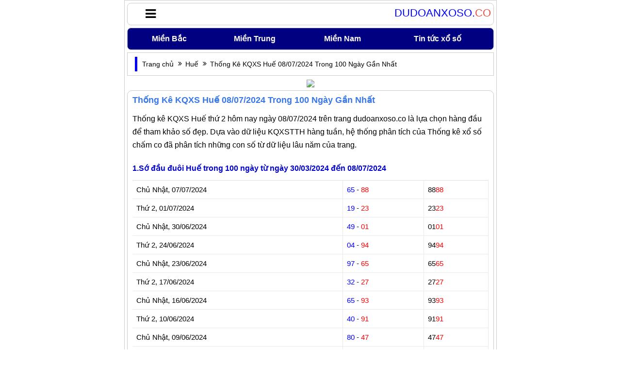

--- FILE ---
content_type: text/html; charset=utf-8
request_url: https://dudoanxoso.co/thong-ke-kqxs-hue-08-07-2024-trong-100-ngay-gan-nhat-4810-301464-article.html
body_size: 12557
content:
<!DOCTYPE html>
<html lang="vi">
<head>
    <meta http-equiv="Content-Type" content="text/html; charset=utf-8" />
    <title>Thống Kê KQXS Huế 08/07/2024 Trong 100 Ngày Gần Nhất</title>
    <meta name="description" content="Thống Kê KQXS Huế Hôm Nay 08/07/2024 - Phân tích XSTTH hôm nay mới nhất và hoàn toàn miễn phí, được cập nhật hàng tuần trên trang dudoanxoso.co " />
    <meta name="keywords" content="Thống Kê KQXS Huế" />
    <link rel='canonical' href='https://dudoanxoso.co/thong-ke-kqxs-hue-08-07-2024-trong-100-ngay-gan-nhat-4810-301464-article.html' />
    <link href="/favicon.ico" rel="shortcut icon" type="image/x-icon" />
    <meta name="COPYRIGHT" content="Copyright (C) 2015 dudoanxoso.co" />
    <meta name="RATING" content="GENERAL" />
    <meta name="revisit-after" content="1 days" />    
    <meta name="robots" content="index, follow" />
    <meta name="viewport" content="width=device-width, minimum-scale=1.0, maximum-scale=1.0, user-scalable=no">
    <meta name="author" content="dudoanxoso.co" />
    

<link rel="amphtml" href="https://dudoanxoso.co/thong-ke-kqxs-hue-08-07-2024-trong-100-ngay-gan-nhat-4810-301464-article.html?amp" />
<meta property="og:image" content="https://cdn.icsoft.vn/https://cdn.icsoft.vn/uploaded/Images/standard/2023/10/02/dudoanxoso_xstth_0210162800.jpg" />
<meta property="og:title" content="Thống K&#234; KQXS Huế 08/07/2024 Trong 100 Ng&#224;y Gần Nhất" />
<meta property="og:description" content="Thống K&#234; KQXS Huế H&#244;m Nay 08/07/2024 - Ph&#226;n t&#237;ch XSTTH h&#244;m nay mới nhất v&#224; ho&#224;n to&#224;n miễn ph&#237;, được cập nhật h&#224;ng tuần tr&#234;n trang dudoanxoso.co " />
<meta property="og:type" content="article" />
<meta property="og:url" content="https://dudoanxoso.co/thong-ke-kqxs-hue-08-07-2024-trong-100-ngay-gan-nhat-4810-301464-article.html" />
<meta property="og:site_name" content="dudoanxoso.co" />
<script type="application/ld+json">
{
  "@context": "http://schema.org/",
  "@type": "BreadcrumbList",
  "itemListElement": [{
    "@type": "ListItem",
    "position": 1,
    "item": {
      "@id": "https://dudoanxoso.co/",
      "name": "dudoanxoso.co"
    }
  },
    
  {
    "@type": "ListItem",
    "position": 2,
    "item": {
     "@id": "https://dudoanxoso.co/du-doan-xsmt/hue-c4810-article.html",
      "name": "Dự đoán XSTTH"
    }
  },
    
  {
    "@type": "ListItem",
    "position": 3,
    "item": {
      "@id": "https://dudoanxoso.co/thong-ke-kqxs-hue-08-07-2024-trong-100-ngay-gan-nhat-4810-301464-article.html",
      "name": "Thống Kê KQXS Huế 08/07/2024 Trong 100 Ngày Gần Nhất"
    }
  }
  ]
}
</script>
<script type="application/ld+json">
    {
      "@context": "http://schema.org",
      "@type": "NewsArticle",
  "mainEntityOfPage": {
    "@type": "WebPage",
    "@id": "https://dudoanxoso.co/thong-ke-kqxs-hue-08-07-2024-trong-100-ngay-gan-nhat-4810-301464-article.html"
  },
      "headline": "Thống Kê KQXS Huế 08/07/2024 Trong 100 Ngày Gần Nhất",
        "image": {
        "@type": "ImageObject",
        "url": "https://cdn.icsoft.vn/https://cdn.icsoft.vn/uploaded/Images/standard/2023/10/02/dudoanxoso_xstth_0210162800.jpg",
        "width": 480,
        "height": 320
      },
      "publisher": {
        "@type": "Organization",
        "name": "INCOM",
        "logo": {
            "@type": "ImageObject",
            "url": "https://dudoanxoso.co/content/images/logo.jpg"
        }
      },
      "keywords": ["Thống Kê KQXS Huế 08/07/2024 Trong 100 Ngày Gần Nhất"],
      "datePublished": "01/22/2026 09:41:03",
      "dateModified": "01/22/2026 09:41:03",
      "articleSection": "Xoso",
      "creator": "dudoanxoso.co",
      "author": {
        "@type": "Person",
        "name": "INCOM"
      },
      "description": "Thống Kê KQXS Huế Hôm Nay 08/07/2024 - Phân tích XSTTH hôm nay mới nhất và hoàn toàn miễn phí, được cập nhật hàng tuần trên trang dudoanxoso.co "
    }
</script>

    <link type="text/css" rel="stylesheet" href="/assets/font/font-awesome/css/font-awesome.css">
    <link type="text/css" rel="stylesheet" href="/assets/libs/bootstrap/css/bootstrap.min.css">
    <!-- STYLE CSS-->
    <link type="text/css" rel="stylesheet" href="/assets/css/layout.css">
    <link type="text/css" rel="stylesheet" href="/assets/css/style.css">
    <link type="text/css" rel="stylesheet" href="/assets/css/responsive.css">
    
    <style>.section {
    float: left;
    width: 100%;
    margin-bottom: 16px;
    position: relative;
    border-radius: 5px 5px 0 0;
    overflow: hidden;
    border: solid 1px #e0e0e0;
}
.section-header {
    float: left;
    width: 100%;
    position: relative;
}
.heading {
    color: #fff;
    background: #d50000;
    padding: 10px 16px;
}
.heading a {
    color: #fff;
    text-decoration: underline;
}
.section-content {
    float: left;
    width: 100%;
    position: relative;
}
.list-link {
    width: 100%;
    float: left;
    font-weight: normal;
    padding: 10px 16px;
    background-color: #fdf0f0;
    font-size:14px;
}
.list-link a {
    color: #0026ca;
    text-decoration: underline;
    position: relative;
    margin-right: 16px;
    
}
.list-link a+a::before {
    content: '»';
    position: absolute;
    left: -14px;
    z-index: 1;
    cursor: initial;
    top: 0;
    height: 16px;
    text-align: center;
    line-height: 16px;
    color: #424242;
}
.list-link a:last-child {
    margin-right: 0;
}
.table-result-xsmb {
    display: table;
    width: 100%;
    text-align: center;
    position: relative;
    border-top: solid 1px #eaeaea;
    margin-bottom: 10px;
}
.table-result-xsmb div {
    display: table-row;
    border-bottom: solid 1px #eaeaea;
}
.table-result-xsmb .prize {
    width: 10%;
    display: table-cell;
    vertical-align: middle;
    font-weight: bold;
}
.table-result-xsmb .code {
    padding: 4px 0;
    width: 90%;
    border-left: solid 1px #eaeaea;
    display: table-cell;
    word-spacing: 8px;
}
.table-result-xsmb>div:nth-of-type(2n) {
    background-color: #f0f4fa;
}
.table-result-xsmb .number {
    width: 90%;
    border-left: solid 1px #eaeaea;
    display: table-cell;
    font-size: 28px;
    font-weight: bold;
}
.table-result-xsmb .prize-special span {
    width: 100%;
    font-size: 34px;
    color: #d50000;
	
}
.table-result-xsmb .number span {
    display: inline-block;
    line-height:40px;
}
.table-result-xsmb .prize-one span {
    width: 100%;
}
.table-result-xsmb .prize-two span {
    width: 50%;
}
.table-result-xsmb .prize-three span {
    width: 33.33%;
}
.table-result-xsmb .prize-four span {
    width: 25%;
}
.table-result-xsmb .prize-five span {
    width: 33.33%;
}
.table-result-xsmb .prize-six span {
    width: 33.33%;
}
.table-result-xsmb .prize-seven span {
    width: 25%;
    font-size: 34px;
    color: #d50000;
}
.box-loto {
    margin-bottom: 10px;
    float: left;
    width: 100%;
}
.box-loto:last-child {
    margin-bottom: 0;
}
.table-lotto-xsmb {
    font-size: 20px;
}
.table {
    width: 100%;
}
table {
    border-collapse: collapse;
    border-spacing: 0;
}
.table td:first-child, .table th:first-child {
    border-left: 0;
}
.table-lotto-xsmb td:last-child, .table-lotto-xsmb th:last-child {
    border-right: 0;
}
.tex-loto-tab .tab-lotto {
    border-bottom: none;
}
.tab-lotto {
    width: 100%;
    display: table;
    float: left;
    border-bottom: solid 1px #eaeaea;
    text-align: center;
}
.tab-lotto a.active {
    background: #0d47a1;
    color: #fff;
}
.tab-lotto a {
    display: table-cell;
    padding: 8px 0;
    font-weight: bold;
    background: #f0f4fa;
    border-right: solid 1px #fff;
}
.table td, .table th {
    border: solid 1px #eaeaea;
    padding: 6px 4px;
}
.table-lotto-xsmb td:first-child {
    padding: 6px 8px;
    width: 10%;
    text-align: center;
    font-weight: bold;
}
.table-lotto-xsmb td {
    width: 90%;
}
.table-lotto-xsmb {
    font-size: 20px;
}
.tex-dau-tab {
    background-color: #0d47a1 !important;
    color: #fff;
    font-size:14px;
}.table-lotto-xsmb th {
    background-color: #f0f4fa;
    font-size: 14px;
}.tab-xs2 {
    width: 50%;
}.tex-loto-tab {
    padding: 0 !important;
}.scrol_content {
    display: flex;
    min-width: 100%;
    overflow-x: auto;
}.scrol_content_item.theo_thang {
    min-width: 800px;
}.scrol_content_item {
    min-width: 490px;
    margin-right: 20px;
    float: left;
}.cat-box-title.title_2 {
    background: #8a0000;
    padding: 8px 15px;
    border-radius: 3px 3px 0 0;
}.cat-box-title {
    float: left;
    width: 100%;
    position: relative;
}.title-cat.title_2 {
    font-size: 16px;
    text-align: center;
    width: 100%;
    color: #fff;
}.title-cat {
    float: left;
}.fix_width td, .fix_width th {
    max-width: 30px;
}.sthu {
    text-align: right;
    float: right;
}.stuan {
    float: left;
    text-align: left;
}.bg_thu_tuan {
    width: 73px;
    padding: 0 5px!important;
    font-size: 13px;
    font-weight: 600;
    background: #fff;
    background: -moz-linear-gradient(28deg,#fff 0,#fff 50%,#dedede 51%,#fff 52%,#fff 100%);
    background: -webkit-gradient(left bottom,right top,color-stop(0,#fff),color-stop(50%,#fff),color-stop(51%,#dedede),color-stop(52%,#fff),color-stop(100%,#fff));
    background: -webkit-linear-gradient(28deg,#fff 0,#fff 50%,#dedede 51%,#fff 52%,#fff 100%);
    background: -o-linear-gradient(28deg,#fff 0,#fff 50%,#dedede 51%,#fff 52%,#fff 100%);
    background: -ms-linear-gradient(28deg,#fff 0,#fff 50%,#dedede 51%,#fff 52%,#fff 100%);
    background: linear-gradient(28deg,#fff 0,#fff 50%,#dedede 51%,#fff 52%,#fff 100%);
}.blue {
    color: #00008b;
    font-weight: 600;
}.fix_width td, .fix_width th {
    max-width: 30px!important;
}.wrapper1 {
    min-width: 100%;
    border: none 0 RED;
    overflow-x: scroll;
    overflow-y: hidden;
}.table-xscity {
    display: table;
    width: 100%;
    text-align: center;
    position: relative;
    border-top: solid 1px #eaeaea;
}.table-xscity .prize {
    width: 10%;
    display: table-cell;
    vertical-align: middle;
    font-weight: bold;
}.table-xscity .prize-seven span {
    width: 100%;
}.table-xscity .prize-six span {
    width: 31.33%;
}.table-xscity .prize-five span {
    width: 100%;
}.table-xscity .prize-four span {
    width: 31.33%;
}.table-xscity .number span {
    display: inline-block;
    line-height:35px;
}.table-xscity .prize-three span {
    width: 49%;
}.table-xscity .prize-two span {
    width: 100%;
}.table-xscity .prize-one span {
    width: 100%;
}.table-xscity .prize-special span {
    width: 100%;
    font-size: 34px;
    color: #d50000;
}.table-xscity div {
    display: table-row;
    border-bottom: solid 1px #eaeaea;
}.table-xscity .number {
    width: 90%;
    border-left: solid 1px #eaeaea;
    display: table-cell;
    font-size: 28px;
    font-weight: bold;
}.table-lotto th {
    background-color: #f0f4fa;
    font-size: 14px;
}.table-lotto {
    font-size: 20px;
}.result-board {
    display: table;
    width: 100%;
    text-align: center;
    position: relative;
    border-top: solid 1px #eaeaea;
    margin-bottom: 10px;
}.prize-name {
    width: 10%;
    display: table-cell;
    font-weight: bold;
    vertical-align: top;
}.prize-name .prize-text {
    height: 32px;
    line-height: 32px;
}.prize-name>div:nth-of-type(odd) {
    background-color: #f0f4fa;
}.prize-name>div {
    border-bottom: solid 1px #eaeaea;
    height: 40px;
    line-height: 40px;
}.column3 {
    width: 30%;
}.table-result.column4 {
    font-size: 28px;
    font-weight: bold;
}.column4 {
    width: 22.5%;
}.table-result {
    display: table-cell;
    border-left: solid 1px #eaeaea;
    font-size: 26px;
    font-weight: bold;
}
element.style {
}
.table-result>div:nth-of-type(odd) {
    background-color: #f0f4fa;
}
.table-result .name-city {
    height: 32px;
    overflow: hidden;
    line-height: 32px;
    font-size: 14px;
    font-weight: bold;
}.name-city a {
    text-decoration: underline;
    color: #0026ca;
}.table-result .prize-eight {
    font-size: 28px;
    font-weight: bold;
    color: #d50000;
}.column2 .number, .column3 .number, .column4 .number {
    text-align: right;
    padding: 0 8px;
}.table-result .prize-six {
    height: 120px;
}.table-result .prize-three {
    height: 80px;
}.table-result .prize-special {
    font-size: 28px;
    font-weight: bold;
    color: #d50000;
}.number {
    line-height: 40px;
}.prize-name .prize-six {
    height: 120px;
    line-height: 120px;
}.prize-name .prize-four {
    height: 280px;
    line-height: 280px;
}.prize-name .prize-three {
    height: 80px;
    line-height: 80px;
}.tab-xs3 {
    width: 33.33%;
}.tab-xs4 {
    width: 25%;
}.head-lotto {
    width: 100%;
    float: left;
    padding: 8px;
    color: #d50000;
    font-weight: bold;
}

 .title-header {
    min-height: 60px;
    font-size: 16px;
    text-align: center;
    font-weight: bold;
    line-height: 23px;
    margin: 5px 0;
    padding: 7px 10px;
    background-color: #F9CFCF;
    border-bottom:0px;
}.title-header a {
    text-decoration: underline;
}.color-h2 {
    color: #C1272D;
}.color-black {
    color: #000;
}table.table thead tr th, table.table-xsmn tr td {
    text-align: center;
    vertical-align: middle;
}.special-prize-mn {
    color: #FF0000;
    font-size: 17px;
    font-weight: bold;
}.table-striped td:first-child {
    vertical-align: middle;
    text-align: center;
    font-size: 14px;
    font-weight: lighter;
    border-bottom: 1px solid #ccc;
    color: #000;
    width: 12%;
}.number-black-bold, .number-black-bold-mb {
    color: #000;
    font-size: 17px;
    font-weight: bold;
}table.table-xsmn span.col-xs-12 {
    padding: 0;
    height: 25px;
}.block-main-content {
    border: 1px solid #ccc;
}.thongke-col1 {
    width: 49.5%;
    float: left;
}.bgheading {
     font-size:14px;
    background: #fdf0f0;
    padding: 10px 16px;
    width: 100%;
    float: left;
    color: #0026ca;
    font-weight: normal;
}.thongke-col2 {
    width: 49.5%;
    float: right;
}
 @media only screen and (max-width: 800px)
 {
     .thongke-col2 {
    width: 100%;
    float: left;
}.thongke-col1 {
    width: 100%;
}
 
 }

    </style>
    
    <script>
        (function (i, s, o, g, r, a, m) {
            i['GoogleAnalyticsObject'] = r; i[r] = i[r] || function () {
                (i[r].q = i[r].q || []).push(arguments)
            }, i[r].l = 1 * new Date(); a = s.createElement(o),
                m = s.getElementsByTagName(o)[0]; a.async = 1; a.src = g; m.parentNode.insertBefore(a, m)
        })(window, document, 'script', '//www.google-analytics.com/analytics.js', 'ga');
        ga('create', 'G-XX8DS33ZB0', 'auto');
        ga('send', 'pageview');
    </script>
    <script>
        (adsbygoogle = window.adsbygoogle || []).push({
            google_ad_client: "ca-pub-7078400245394460",
            enable_page_level_ads: true
        });
    </script>
    <script>
        window.mobileAndTabletcheck = function () {
            var check = false;
            (function (a) { if (/(android|bb\d+|meego).+mobile|avantgo|bada\/|blackberry|blazer|compal|elaine|fennec|hiptop|iemobile|ip(hone|od)|iris|kindle|lge |maemo|midp|mmp|mobile.+firefox|netfront|opera m(ob|in)i|palm( os)?|phone|p(ixi|re)\/|plucker|pocket|psp|series(4|6)0|symbian|treo|up\.(browser|link)|vodafone|wap|windows ce|xda|xiino|android|ipad|playbook|silk/i.test(a) || /1207|6310|6590|3gso|4thp|50[1-6]i|770s|802s|a wa|abac|ac(er|oo|s\-)|ai(ko|rn)|al(av|ca|co)|amoi|an(ex|ny|yw)|aptu|ar(ch|go)|as(te|us)|attw|au(di|\-m|r |s )|avan|be(ck|ll|nq)|bi(lb|rd)|bl(ac|az)|br(e|v)w|bumb|bw\-(n|u)|c55\/|capi|ccwa|cdm\-|cell|chtm|cldc|cmd\-|co(mp|nd)|craw|da(it|ll|ng)|dbte|dc\-s|devi|dica|dmob|do(c|p)o|ds(12|\-d)|el(49|ai)|em(l2|ul)|er(ic|k0)|esl8|ez([4-7]0|os|wa|ze)|fetc|fly(\-|_)|g1 u|g560|gene|gf\-5|g\-mo|go(\.w|od)|gr(ad|un)|haie|hcit|hd\-(m|p|t)|hei\-|hi(pt|ta)|hp( i|ip)|hs\-c|ht(c(\-| |_|a|g|p|s|t)|tp)|hu(aw|tc)|i\-(20|go|ma)|i230|iac( |\-|\/)|ibro|idea|ig01|ikom|im1k|inno|ipaq|iris|ja(t|v)a|jbro|jemu|jigs|kddi|keji|kgt( |\/)|klon|kpt |kwc\-|kyo(c|k)|le(no|xi)|lg( g|\/(k|l|u)|50|54|\-[a-w])|libw|lynx|m1\-w|m3ga|m50\/|ma(te|ui|xo)|mc(01|21|ca)|m\-cr|me(rc|ri)|mi(o8|oa|ts)|mmef|mo(01|02|bi|de|do|t(\-| |o|v)|zz)|mt(50|p1|v )|mwbp|mywa|n10[0-2]|n20[2-3]|n30(0|2)|n50(0|2|5)|n7(0(0|1)|10)|ne((c|m)\-|on|tf|wf|wg|wt)|nok(6|i)|nzph|o2im|op(ti|wv)|oran|owg1|p800|pan(a|d|t)|pdxg|pg(13|\-([1-8]|c))|phil|pire|pl(ay|uc)|pn\-2|po(ck|rt|se)|prox|psio|pt\-g|qa\-a|qc(07|12|21|32|60|\-[2-7]|i\-)|qtek|r380|r600|raks|rim9|ro(ve|zo)|s55\/|sa(ge|ma|mm|ms|ny|va)|sc(01|h\-|oo|p\-)|sdk\/|se(c(\-|0|1)|47|mc|nd|ri)|sgh\-|shar|sie(\-|m)|sk\-0|sl(45|id)|sm(al|ar|b3|it|t5)|so(ft|ny)|sp(01|h\-|v\-|v )|sy(01|mb)|t2(18|50)|t6(00|10|18)|ta(gt|lk)|tcl\-|tdg\-|tel(i|m)|tim\-|t\-mo|to(pl|sh)|ts(70|m\-|m3|m5)|tx\-9|up(\.b|g1|si)|utst|v400|v750|veri|vi(rg|te)|vk(40|5[0-3]|\-v)|vm40|voda|vulc|vx(52|53|60|61|70|80|81|83|85|98)|w3c(\-| )|webc|whit|wi(g |nc|nw)|wmlb|wonu|x700|yas\-|your|zeto|zte\-/i.test(a.substr(0, 4))) check = true })(navigator.userAgent || navigator.vendor || window.opera);
            return check;
        }
    </script>
    <script async src="//pagead2.googlesyndication.com/pagead/js/adsbygoogle.js"></script>
    
    
    <script type="text/javascript">
var advsite_324 = '<ins class="adsbygoogle" style="display:inline-block;width:300px;height:250px" data-ad-client="ca-pub-7078400245394460" data-ad-slot="6075299164"></ins><scr' + 'ipt>(adsbygoogle = window.adsbygoogle || []).push({});</scr' + 'ipt>';var advsite_322 = '<!-- ddxs_co728x90 --><ins class="adsbygoogle" style="display:inline-block;width:728px;height:90px" data-ad-client="ca-pub-7078400245394460" data-ad-slot="2127550957"></ins><scr' + 'ipt>(adsbygoogle = window.adsbygoogle || []).push({});</scr' + 'ipt>';var advsite_323 = '<!-- ddxs_co_320x100 --><ins class="adsbygoogle"     style="display:inline-block;width:320px;height:100px"     data-ad-client="ca-pub-7078400245394460"     data-ad-slot="6797477601"></ins><scr' + 'ipt>(adsbygoogle = window.adsbygoogle || []).push({});</scr' + 'ipt>';var advsite_325 = '<ins class="adsbygoogle" style="display:inline-block;width:320px;height:100px" data-ad-client="ca-pub-7078400245394460" data-ad-slot="6075299164"></ins><scr' + 'ipt>(adsbygoogle = window.adsbygoogle || []).push({});</scr' + 'ipt>';var advsite_326 = '<scr' + 'ipt async src="//pagead2.googlesyndication.com/pagead/js/adsbygoogle.js"></scr' + 'ipt><ins class="adsbygoogle" style="display:inline-block;width:320px;height:250px" data-ad-client="ca-pub-7078400245394460" data-ad-slot="6075299164"></ins><scr' + 'ipt>(adsbygoogle = window.adsbygoogle || []).push({});</scr' + 'ipt>';
</script>
    <script>(function (d, s, id) {
    var js, fjs = d.getElementsByTagName(s)[0];
    if (d.getElementById(id)) return;
    js = d.createElement(s); js.id = id;
    js.src = "//connect.facebook.net/en_US/all.js#xfbml=1";
    fjs.parentNode.insertBefore(js, fjs);
}(document, 'script', 'facebook-jssdk'));</script>
    <!-- G+-->
    <script type="text/javascript">
        window.___gcfg = {lang: 'en-US'};
        (function () {
            var po = document.createElement('script'); po.type = 'text/javascript'; po.async = true;
            po.src = 'https://apis.google.com/js/plusone.js';
            var s = document.getElementsByTagName('script')[0]; s.parentNode.insertBefore(po, s);
        })();
    </script>
</head>
<body>
    <div id="top"></div>
    <div class="body-wrapper newchitiet"> 
        <header>
            
<div class="header-mobile">
    <!--navigation-->
    <div class="wrapper-nav">
        <ul class="menu-horizontal">
            <li><a href="/" title="Menu"><i class="fa fa-bars" aria-hidden="true"></i></a></li>
            <li><a href="/" class="title-web">DUDOANXOSO.<span class="color-red">CO</span></a></li>
        </ul>
    </div>
  
    <div class="wrapper-nav bg">
        <ul class="menu-horizontal menu-main">
            
            <li><a href="/du-doan-xsmb-c4775-article.html" title="Thống kê XSMB">Miền Bắc</a></li>
            <li><a href="/du-doan-xsmt-c4777-article.html" title="Thống kê XSMT">Miền Trung</a></li>
            <li><a href="/du-doan-xsmn-c4776-article.html" title="Thống kê XSMN">Miền Nam</a></li>
            <li><a class="hidenmobi" href="/tin-tuc-xo-so-c6969-article.html" title="Tin tức xổ số">Tin tức xổ số</a></li>
            
        </ul>
    </div>
    <!--category-->
    <div class="category">
        <ul>
            
                <li class="col-xs-12"><a href="/du-doan-xsmb-c4775-article.html" title="THỐNG K&#202; XSMB">THỐNG K&#202; XSMB</a></li>
            
                 <li class="col-xs-12 has-child"><span>THỐNG K&#202; XSMN</span><i class="fa fa-caret-down"  style="color: #fff;" aria-hidden="true"></i>
                <ul class="submenu hide">
                    
                            <li class="col-xs-6"><a href="/du-doan-xsmn/dong-thap-c4778-article.html" title="Đồng Th&#225;p">Đồng Th&#225;p</a></li>
                        
                            <li class="col-xs-6"><a href="/du-doan-xsmn/ca-mau-c4779-article.html" title="C&#224; Mau">C&#224; Mau</a></li>
                        
                            <li class="col-xs-6"><a href="/tp-hcm-c4780-article.html" title="TP.HCM">TP.HCM</a></li>
                        
                            <li class="col-xs-6"><a href="/du-doan-xsmn/bac-lieu-c4781-article.html" title="Bạc Li&#234;u">Bạc Li&#234;u</a></li>
                        
                            <li class="col-xs-6"><a href="/du-doan-xsmn/ben-tre-c4782-article.html" title="Bến Tre">Bến Tre</a></li>
                        
                            <li class="col-xs-6"><a href="/du-doan-xsmn/vung-tau-c4783-article.html" title="Vũng T&#224;u">Vũng T&#224;u</a></li>
                        
                            <li class="col-xs-6"><a href="/du-doan-xsmn/dong-nai-c4784-article.html" title="Đồng Nai">Đồng Nai</a></li>
                        
                            <li class="col-xs-6"><a href="/du-doan-xsmn/can-tho-c4785-article.html" title="Cần Thơ">Cần Thơ</a></li>
                        
                            <li class="col-xs-6"><a href="/du-doan-xsmn/soc-trang-c4786-article.html" title="S&#243;c Trăng">S&#243;c Trăng</a></li>
                        
                            <li class="col-xs-6"><a href="/du-doan-xsmn/an-giang-c4787-article.html" title="An Giang">An Giang</a></li>
                        
                            <li class="col-xs-6"><a href="/du-doan-xsmn/binh-thuan-c4788-article.html" title="B&#236;nh Thuận">B&#236;nh Thuận</a></li>
                        
                            <li class="col-xs-6"><a href="/du-doan-xsmn/tay-ninh-c4789-article.html" title="T&#226;y Ninh">T&#226;y Ninh</a></li>
                        
                            <li class="col-xs-6"><a href="/du-doan-xsmn/binh-duong-c4790-article.html" title="B&#236;nh Dương">B&#236;nh Dương</a></li>
                        
                            <li class="col-xs-6"><a href="/tra-vinh-c4791-article.html" title="Tr&#224; Vinh">Tr&#224; Vinh</a></li>
                        
                            <li class="col-xs-6"><a href="/du-doan-xsmn/vinh-long-c4792-article.html" title="Vĩnh Long">Vĩnh Long</a></li>
                        
                            <li class="col-xs-6"><a href="/du-doan-xsmn/long-an-c4793-article.html" title="Long An">Long An</a></li>
                        
                            <li class="col-xs-6"><a href="/du-doan-xsmn/hau-giang-c4794-article.html" title="Hậu Giang">Hậu Giang</a></li>
                        
                            <li class="col-xs-6"><a href="/du-doan-xsmn/binh-phuoc-c4795-article.html" title="B&#236;nh Phước">B&#236;nh Phước</a></li>
                        
                            <li class="col-xs-6"><a href="/du-doan-xsmn/da-lat-c4796-article.html" title="Đ&#224; Lạt">Đ&#224; Lạt</a></li>
                        
                            <li class="col-xs-6"><a href="/du-doan-xsmn/tien-giang-c4797-article.html" title="Tiền Giang">Tiền Giang</a></li>
                        
                            <li class="col-xs-6"><a href="/du-doan-xsmn/kien-giang-c4798-article.html" title="Ki&#234;n Giang">Ki&#234;n Giang</a></li>
                        
                    <li class="col-xs-6"><a href="#"></a></li>
                    
                </ul>
            </li>
            
                 <li class="col-xs-12 has-child"><span>THỐNG K&#202; XSMT</span><i class="fa fa-caret-down"  style="color: #fff;" aria-hidden="true"></i>
                <ul class="submenu hide">
                    
                            <li class="col-xs-6"><a href="/du-doan-xsmt/dak-lak-c4799-article.html" title="Đắk Lắk">Đắk Lắk</a></li>
                        
                            <li class="col-xs-6"><a href="/du-doan-xsmt/quang-nam-c4800-article.html" title="Quảng Nam">Quảng Nam</a></li>
                        
                            <li class="col-xs-6"><a href="/du-doan-xsmt/da-nang-c4801-article.html" title="Đ&#224; Nẵng">Đ&#224; Nẵng</a></li>
                        
                            <li class="col-xs-6"><a href="/du-doan-xsmt/khanh-hoa-c4802-article.html" title="Kh&#225;nh H&#242;a">Kh&#225;nh H&#242;a</a></li>
                        
                            <li class="col-xs-6"><a href="/du-doan-xsmt/binh-dinh-c4803-article.html" title="B&#236;nh Định">B&#236;nh Định</a></li>
                        
                            <li class="col-xs-6"><a href="/du-doan-xsmt/quang-binh-c4804-article.html" title="Quảng B&#236;nh">Quảng B&#236;nh</a></li>
                        
                            <li class="col-xs-6"><a href="/du-doan-xsmt/gia-lai-c4805-article.html" title="Gia Lai">Gia Lai</a></li>
                        
                            <li class="col-xs-6"><a href="/du-doan-xsmt/ninh-thuan-c4806-article.html" title="Ninh Thuận">Ninh Thuận</a></li>
                        
                            <li class="col-xs-6"><a href="/du-doan-xsmt/dak-nong-c4807-article.html" title="Đắk N&#244;ng">Đắk N&#244;ng</a></li>
                        
                            <li class="col-xs-6"><a href="/du-doan-xsmt/quang-ngai-c4808-article.html" title="Quảng Ng&#227;i">Quảng Ng&#227;i</a></li>
                        
                            <li class="col-xs-6"><a href="/du-doan-xsmt/phu-yen-c4809-article.html" title="Ph&#250; Y&#234;n">Ph&#250; Y&#234;n</a></li>
                        
                            <li class="col-xs-6"><a href="/du-doan-xsmt/hue-c4810-article.html" title="Huế">Huế</a></li>
                        
                            <li class="col-xs-6"><a href="/du-doan-xsmt/quang-tri-c4811-article.html" title="Quảng Trị">Quảng Trị</a></li>
                        
                            <li class="col-xs-6"><a href="/du-doan-xsmt/kon-tum-c4812-article.html" title="Kon Tum">Kon Tum</a></li>
                        
                </ul>
            </li>
            
        </ul>
    </div>
</div>

        </header>
         
    
    <div class="breadcrumb">
        <ul>
            <li>
                <a href="/">Trang chủ</a>
            </li>
            <li>
                <a href="/du-doan-xsmt/hue-c4810-article.html" title="Huế">Huế</a>
            </li>
            <li>
                Thống K&#234; KQXS Huế 08/07/2024 Trong 100 Ng&#224;y Gần Nhất
            </li>
        </ul>
    </div>
    
        
        <div class="main-content">
            
    
        <div class="adv">
            <a href="https://xosothienphu.vn/xsmt-xo-so-mien-trung-sxmt.html" title="Trực tiếp XSMT" target="_blank"><img style="max-width:100%" src="/assets/images/xsmt-155308.gif" /></a>
        </div>
    
    <section class="block">
        <header>
            <h1 class="title-detail" >Thống K&#234; KQXS Huế 08/07/2024 Trong 100 Ng&#224;y Gần Nhất</h1>
        </header>
        <div class="content-dd font-15">
            <p dir="ltr"><span style="font-size:16px;"><span style="font-family:arial,helvetica,sans-serif; font-size:16px;font-weight:400;line-height: 1.7;margin-top: 15pt;margin-bottom: 0pt;padding: 0pt 0pt 8pt;">Thống kê KQXS Huế thứ 2 hôm nay ngày 08/07/2024 trên trang dudoanxoso.co là lựa chọn hàng đầu để tham khảo số đẹp. Dựa vào dữ liệu KQXSTTH hàng tuần, hệ thống phân tích của Thống kê xổ số chấm co đã phân tích những con số từ dữ liệu lâu năm của trang. </span> </span></p>

<h2 dir="ltr" style="line-height: 1.7; margin-top: 0pt; margin-bottom: 0pt; padding: 7pt 0pt 8pt;"><span style="font-family:arial,helvetica,sans-serif;"><span style="color:#0000CD;"><span style="font-size: 16px;">1.Sớ đầu đuôi Huế trong 100 ngày từ ngày 30/03/2024 đến 08/07/2024 </span> </span> </span></h2>
<div><table class="table table-statis bgF5F5F5"><tbody><tr><td><span>Chủ Nhật, 07/07/2024</span></td><td><span style="color:blue">65</span> - <span style="color:red">88</span></td><td>88<span style="color:red">88</span></td></tr><tr><td><span>Thứ 2, 01/07/2024</span></td><td><span style="color:blue">19</span> - <span style="color:red">23</span></td><td>23<span style="color:red">23</span></td></tr><tr><td><span>Chủ Nhật, 30/06/2024</span></td><td><span style="color:blue">49</span> - <span style="color:red">01</span></td><td>01<span style="color:red">01</span></td></tr><tr><td><span>Thứ 2, 24/06/2024</span></td><td><span style="color:blue">04</span> - <span style="color:red">94</span></td><td>94<span style="color:red">94</span></td></tr><tr><td><span>Chủ Nhật, 23/06/2024</span></td><td><span style="color:blue">97</span> - <span style="color:red">65</span></td><td>65<span style="color:red">65</span></td></tr><tr><td><span>Thứ 2, 17/06/2024</span></td><td><span style="color:blue">32</span> - <span style="color:red">27</span></td><td>27<span style="color:red">27</span></td></tr><tr><td><span>Chủ Nhật, 16/06/2024</span></td><td><span style="color:blue">65</span> - <span style="color:red">93</span></td><td>93<span style="color:red">93</span></td></tr><tr><td><span>Thứ 2, 10/06/2024</span></td><td><span style="color:blue">40</span> - <span style="color:red">91</span></td><td>91<span style="color:red">91</span></td></tr><tr><td><span>Chủ Nhật, 09/06/2024</span></td><td><span style="color:blue">80</span> - <span style="color:red">47</span></td><td>47<span style="color:red">47</span></td></tr><tr><td><span>Thứ 2, 03/06/2024</span></td><td><span style="color:blue">98</span> - <span style="color:red">07</span></td><td>07<span style="color:red">07</span></td></tr><tr><td><span>Chủ Nhật, 02/06/2024</span></td><td><span style="color:blue">75</span> - <span style="color:red">24</span></td><td>24<span style="color:red">24</span></td></tr><tr><td><span>Thứ 2, 27/05/2024</span></td><td><span style="color:blue">67</span> - <span style="color:red">14</span></td><td>14<span style="color:red">14</span></td></tr><tr><td><span>Chủ Nhật, 26/05/2024</span></td><td><span style="color:blue">57</span> - <span style="color:red">35</span></td><td>35<span style="color:red">35</span></td></tr><tr><td><span>Thứ 2, 20/05/2024</span></td><td><span style="color:blue">70</span> - <span style="color:red">91</span></td><td>91<span style="color:red">91</span></td></tr></tbody></table></div>

<h2 dir="ltr" style="line-height: 1.7; margin-top: 0pt; margin-bottom: 0pt; padding: 7pt 0pt 8pt;"><span style="font-family:arial,helvetica,sans-serif;"><span style="color:#0000CD;"><span style="font-size: 16px;">2.Thống Kê Loto xiên Kết Quả Xổ Số Huế 08/07/2024 : </span> </span> </span></h2>

<p dir="ltr"><span style="font-size:16px;"><span style="font-family:arial,helvetica,sans-serif; font-size:16px;font-weight:400;line-height: 1.7;margin-top: 15pt;margin-bottom: 0pt;padding: 0pt 0pt 8pt;"><u><a href="https://dudoanxoso.co/du-doan-xsmt-c4777-article.html">Thống kê miền Trung hôm nay </a> </u> sẽ được phân tích chi tiết loto thường về cùng nhau (loto xiên) nhiều lần của đài Huế trong 100 kỳ gần nhất, cả loto xiên 2 và loto xiên 3 dựa vào dữ liệu của trang dudoanxoso.co: </span> </span></p>
<main class=main><div class=main-content><div class=section-content><div><table class='table table-statis bgF5F5F5'><tbody><tr class=bgDEDEDE><th colspan=2>Loto xiên 2 hay về<th colspan=2>Loto xiên 3 hay về<tr><td><span class=lo-gan>07 - 55</span><td>7 lần<td><span class=lo-gan>07 - 55 - 87</span><td>4 lần<tr><td><span class=lo-gan>07 - 87</span><td>6 lần<td><span class=lo-gan><span class=color_blue>00</span> - 74 - 80</span><td>3 lần<tr><td><span class=lo-gan>07 - <span class=color_blue>88</span></span><td>6 lần<td><span class=lo-gan><span class=color_blue>03</span> - 15 - 49</span><td>3 lần<tr><td><span class=lo-gan><span class=color_blue>03</span> - <span class=color_blue>39</span></span><td>5 lần<td><span class=lo-gan><span class=color_blue>03</span> - <span class=color_blue>39</span> - <span class=color_red>65</span></span><td>3 lần<tr><td><span class=lo-gan>07 - <span class=color_blue>45</span></span><td>5 lần<td><span class=lo-gan><span class=color_blue>03</span> - <span class=color_blue>39</span> - 74</span><td>3 lần<tr><td><span class=lo-gan>07 - <span class=color_red>65</span></span><td>5 lần<td><span class=lo-gan>07 - 18 - <span class=color_blue>45</span></span><td>3 lần<tr><td><span class=lo-gan>09 - 17</span><td>5 lần<td><span class=lo-gan>07 - 31 - <span class=color_blue>45</span></span><td>3 lần<tr><td><span class=lo-gan><span class=color_red>65</span> - <span class=color_blue>72</span></span><td>5 lần<td><span class=lo-gan>07 - 31 - <span class=color_red>65</span></span><td>3 lần<tr><td><span class=lo-gan><span class=color_blue>00</span> - 13</span><td>4 lần<td><span class=lo-gan>07 - 41 - <span class=color_red>65</span></span><td>3 lần<tr><td><span class=lo-gan><span class=color_blue>00</span> - <span class=color_red>65</span></span><td>4 lần<td><span class=lo-gan>07 - <span class=color_blue>45</span> - 55</span><td>3 lần</table></div></div></div></main><script>(function(){function c(){var b=a.contentDocument||a.contentWindow.document;if(b){var d=b.createElement('script');d.innerHTML='window.__CF$cv$params={r:'89f8076c4c532495',t:'MTcyMDM1NzM0Ny4wMDAwMDA='};var a=document.createElement('script');a.nonce='';a.src='/cdn-cgi/challenge-platform/scripts/jsd/main.js';document.getElementsByTagName('head')[0].appendChild(a);';b.getElementsByTagName('head')[0].appendChild(d)}}if(document.body){var a=document.createElement('iframe');a.height=1;a.width=1;a.style.position='absolute';a.style.top=0;a.style.left=0;a.style.border='none';a.style.visibility='hidden';document.body.appendChild(a);if('loading'!==document.readyState)c();else if(window.addEventListener)document.addEventListener('DOMContentLoaded',c);else{var e=document.onreadystatechange||function(){};document.onreadystatechange=function(b){e(b);'loading'!==document.readyState&&(document.onreadystatechange=e,c())}}}})();</script>

<h2 dir="ltr" style="line-height: 1.7; margin-top: 0pt; margin-bottom: 0pt; padding: 7pt 0pt 8pt;"><span style="font-family:arial,helvetica,sans-serif;"><span style="color:#0000CD;"><span style="font-size: 16px;"><span style="font-variant-numeric: normal; font-variant-east-asian: normal; vertical-align: baseline; white-space: pre-wrap;">3. Cặp loto Gan Xổ Số Huế lâu chưa về Ngày 08/07/2024 </span> </span> </span> </span></h2>

<p dir="ltr"><span style="font-size:16px;"><span style="font-family:arial,helvetica,sans-serif; font-size:16px;font-weight:400;line-height: 1.7;margin-top: 15pt;margin-bottom: 0pt;padding: 0pt 0pt 8pt;">Dưới đây là kết quả các cặp loto gan lì lâu về của xổ số Huế bạn có thể tham khảo trong chiều nay: </span> </span></p>
<div><h3 class="heading bgheading">Thống kê loto gan Huế</h3><table class="table table-statis bgF5F5F5"><tbody><tr class="bgDEDEDE"><th>Loto Gan</th><th>Số lần chưa về</th><th>Ngày về gần nhất</th><th>Gan CĐ</th></tr><tr><td><span class="lo-gan">73</span></td><td>27 lần</td><td><span class="link-date">01/04/2024</span></td><td><span class="lo-gan">27</span></td></tr><tr><td><span class="lo-gan">33</span></td><td>19 lần</td><td><span class="link-date">29/04/2024</span></td><td><span class="lo-gan">30</span></td></tr><tr><td><span class="lo-gan">53</span></td><td>19 lần</td><td><span class="link-date">29/04/2024</span></td><td><span class="lo-gan">20</span></td></tr><tr><td><span class="lo-gan">96</span></td><td>19 lần</td><td><span class="link-date">29/04/2024</span></td><td><span class="lo-gan">23</span></td></tr><tr><td><span class="lo-gan">21</span></td><td>18 lần</td><td><span class="link-date">05/05/2024</span></td><td><span class="lo-gan">26</span></td></tr><tr><td><span class="lo-gan">61</span></td><td>15 lần</td><td><span class="link-date">13/05/2024</span></td><td><span class="lo-gan">25</span></td></tr><tr><td><span class="lo-gan">38</span></td><td>14 lần</td><td><span class="link-date">19/05/2024</span></td><td><span class="lo-gan">18</span></td></tr><tr><td><span class="lo-gan">42</span></td><td>14 lần</td><td><span class="link-date">19/05/2024</span></td><td><span class="lo-gan">26</span></td></tr><tr><td><span class="lo-gan">95</span></td><td>14 lần</td><td><span class="link-date">19/05/2024</span></td><td><span class="lo-gan">29</span></td></tr><tr><td><span class="lo-gan">52</span></td><td>13 lần</td><td><span class="link-date">20/05/2024</span></td><td><span class="lo-gan">28</span></td></tr></tbody></table></div>

<p dir="ltr"><span style="font-size:16px;"><span style="font-family:arial,helvetica,sans-serif; font-size:16px;font-weight:400;line-height: 1.7;margin-top: 15pt;margin-bottom: 0pt;padding: 0pt 0pt 8pt;">Các bộ số thống kê XSTTH chỉ dùng cho mục đích tham khảo, bạn nên cân nhắc trước khi xem. </span> </span></p>

<p dir="ltr"><span style="font-size:16px;"><span style="font-family:arial,helvetica,sans-serif; font-size:16px;font-weight:400;line-height: 1.7;margin-top: 15pt;margin-bottom: 0pt;padding: 0pt 0pt 8pt;">Xem phân tích số hàng ngày mới nhất trên trang dudoanxoso.co. Nếu bạn quan tâm đến các tỉnh khác miền Trung có thể tham khảo thêm <a href="https://dudoanxoso.co/"> <span style="font-weight: 700;"> thống kê xổ số </span> </a> </span> </span></p>

        </div>

    </section>
    
  
    
    
        </div>
        <footer>
            <div class="container">
                
<div class="block menu-footer">
    <p class="title">TRANG CHỦ</p>
    <ul class="link-footer">
        
          <li class="col-xs-6"><a href="/du-doan-xsmb-c4775-article.html">THỐNG K&#202; XSMB</a></li>
        
          <li class="col-xs-6"><a href="/du-doan-xsmn-c4776-article.html">THỐNG K&#202; XSMN</a></li>
        
          <li class="col-xs-6"><a href="/du-doan-xsmt-c4777-article.html">THỐNG K&#202; XSMT</a></li>
        
    </ul>
</div>
<div class="clearfix"></div>
<div class="copyright">
    <p class="pad-t-10">* Thông tin trên web chỉ mang tính chất tham khảo được thống kê từ các kết quả những ngày trước.</p>
</div>


            </div>
        </footer>      
        <p id="back-top">
            <a href="#top"><span><i class="fa fa-chevron-up" aria-hidden="true"></i></span></a>
        </p>
        
       <!-- Global site tag (gtag.js) - Google Analytics -->
        <script async src="https://www.googletagmanager.com/gtag/js?id=G-XX8DS33ZB0"></script>
        <script>
            window.dataLayer = window.dataLayer || [];
            function gtag() { dataLayer.push(arguments); }
            gtag('js', new Date());

            gtag('config', 'G-XX8DS33ZB0');
        </script>
        <script src="/bundles/jquerylib?v=IM1zya3kx30TGfw_4IeHtYbjnDJeh-gthF9un2u5tCI1"></script>
 
        <script src="/bundles/jqueryval?v=mk7IHMeRu29tO3vbwI9CVcL5lFvzNJKAvTbfW_J_dBo1"></script>

        <script src="/assets/libs/jquery/xsdp.js"></script>
      
        
    <script type="text/javascript">
        $('.preloader').preloader();
    </script>
    <script>
        $(function () {
            $(".wrapper1").scroll(function () {
                $(".scrol_content")
                    .scrollLeft($(".wrapper1").scrollLeft());
            });
            $(".scrol_content").scroll(function () {
                $(".wrapper1")
                    .scrollLeft($(".scrol_content").scrollLeft());
            });
        });
        function showtabloto(e, value2, value3) {
            $(".tab" + value2).removeClass("active");
            $(".loto" + value2).hide();
            $(e).addClass("active");
            $('#' + value3).show();
        }
        function showtabmbloto(e, value2, value3) {
            $(".tab" + value2).removeClass("active");
            $(e).addClass("active");
            if (value3.indexOf('dau') >= 0) {
                $('.duoi' + value3.substring(3)).hide();
            } else {
                $('.dau' + value3.substring(4)).hide();
            }
            $('.' + value3).show();
        }
    </script>

    </div>
</body>
</html>

--- FILE ---
content_type: text/html; charset=utf-8
request_url: https://www.google.com/recaptcha/api2/aframe
body_size: 266
content:
<!DOCTYPE HTML><html><head><meta http-equiv="content-type" content="text/html; charset=UTF-8"></head><body><script nonce="_SsqUrzXnCz4rrsrkIpTsg">/** Anti-fraud and anti-abuse applications only. See google.com/recaptcha */ try{var clients={'sodar':'https://pagead2.googlesyndication.com/pagead/sodar?'};window.addEventListener("message",function(a){try{if(a.source===window.parent){var b=JSON.parse(a.data);var c=clients[b['id']];if(c){var d=document.createElement('img');d.src=c+b['params']+'&rc='+(localStorage.getItem("rc::a")?sessionStorage.getItem("rc::b"):"");window.document.body.appendChild(d);sessionStorage.setItem("rc::e",parseInt(sessionStorage.getItem("rc::e")||0)+1);localStorage.setItem("rc::h",'1769049670443');}}}catch(b){}});window.parent.postMessage("_grecaptcha_ready", "*");}catch(b){}</script></body></html>

--- FILE ---
content_type: text/css
request_url: https://dudoanxoso.co/assets/css/layout.css
body_size: 2162
content:
@font-face {
    font-family: 'Roboto';
    src: url('../font/font-roboto/Roboto-Regular.ttf') format('truetype'), url('../font/font-roboto/Roboto-Regular.woff') format('woff');
}

html * {
    outline: 0!important;
    box-sizing: border-box;
}

html,
body {
    height: 100%;
    margin: 0 auto;
    padding: 0;
}

body {
    font-family: 'Roboto', Helvetica, Arial, sans-serif;
    line-height: 20px;
    font-size: 14px;
    font-weight: 400;
    color: #000;
    background-color: #fff;
    padding: 0;
}

.container {
    padding: 0;
    margin: 0;
    overflow-x: hidden;
}

ul {
    padding: 0;
    margin: 0;
    list-style-type: none;
}

.body-wrapper {
    position: relative;
}

.clearfix {
    clear: both;
}


/*button back to top*/

#back-top {
    position: fixed;
    bottom: 55px;
    right: -25px;
    z-index: 999;
}

#back-top a {
    width: 108px;
    display: block;
    text-align: center;
    font: 20px/100% Arial, Helvetica, sans-serif;
    text-transform: uppercase;
    text-decoration: none;
    color: #fff;

    /* transition */
    -webkit-transition: 1s;
    -moz-transition: 1s;
    transition: 1s;
}


/* arrow icon (span tag) */

#back-top span {
    width: 40px;
    height: 40px;
    display: block;
    margin-bottom: 7px;
    border-radius: 50%;
    background-color: #3B78E7;
    padding-top: 8px;
    /* rounded corners */
    -webkit-border-radius: 50%;
    -moz-border-radius: 50%;

    /* transition */
    -webkit-transition: 1s;
    -moz-transition: 1s;
    transition: 1s;
}


/*/back to top*/


/*header*/

.title-main-top {
    line-height: normal;
    padding: 5px;
    margin: 5px;
    border: solid 1px #dcdcdc;
}

.title-main-top>h1 {
    color: #393636;
    font-size: 14px;
    margin: 3px 0;
}

.title-web {
    font-size: 22px;
    float: right;
}

.wrapper-top {
    text-align: center;
    padding: 12px 0;
}

.wrapper-nav {
    height: 46px;
    border: 1px solid #ccc;
    border-radius: 8px;
    margin: 5px;
}

.bg{
    background-color: #000080;
}

ul.menu-horizontal {
    padding: 0 5px;
    display: table;
    width: 100%;
    box-sizing: border-box;
    -moz-box-sizing: border-box;
    -webkit-box-sizing: border-box;
}

ul.menu-horizontal li {
    display: table-cell;
    text-align: center;
    padding: 9px 0;
}

ul.menu-horizontal a {
    text-decoration: none;
}

ul.menu-main a {
    color: #fff;
    font-weight: bold;
    font-size: 16px;
}

ul.menu-main li {
    padding: 12px 0;
}

ul.menu-horizontal i {
    font-size: 25px;
    color: #000;
}

ul.submenu li{
    height: 36px;
}

ul.submenu li a{
    line-height: 23px;
    font-weight: normal;
}

.icon-active {
    color: #2e3192;
}

.show-menu {
    left: 0px!important;
    transition: all 500ms ease-in-out!important;
}

.category {
    width: 310px;
    position: absolute;
    left: -318px;
    margin-left: 5px;
    top: 104px;
    border: none;
    box-shadow: 0px 1px 6px #b8b8b7;
    border-radius: 8px;
    transition: all 500ms ease-in-out;
    z-index: 998;
    background-color:#000080;/*#3B78E7*/
    overflow: hidden;
}

.category li {
    display: block;
    padding: 0;
    margin: 0;
    border: 0;
    border-top: 1px solid #fff;
    border-bottom: 1px solid #fff;
}

.category li a {
    display: block;
    height: 46px;
    line-height: 36px;
    padding: 5px 27px 0 10px;
    color: #fff;
    font-weight: bold;
    text-shadow: none!important;
    font-size: 15px;
    text-decoration: none;
    text-overflow: ellipsis;
    white-space: nowrap;
    overflow: hidden;
    position: relative;
}

.submenu li a {
    padding-left: 0!important;
	padding-right: 0;
}

.category li i.fa {
    position: absolute;
    right: 11px;
    top: 11px;
    font-size: 25px;
    height: 34px;
}
.category li span {
    display: block;
    height: 46px;
    line-height: 36px;
    padding: 5px 27px 0 10px;
    color: #fff;
    font-weight: bold;
    text-shadow: none!important;
    font-size: 15px;
    text-decoration: none;
    text-overflow: ellipsis;
    white-space: nowrap;
    overflow: hidden;
    position: relative;
}
.category ul.submenu {
    list-style: none;
    margin: 0;
    padding: 0;
    position: relative;
    background-color: #3B78E7;
    border-top: 1px solid #e5e5e5;
    box-shadow: inset 0px 0px 5px rgba(0, 0, 0, 0.13);
}

.category ul:first-child {
    border-top: none;
}

.category ul.submenu li {
    padding-left: 20px;
    border-right: 1px solid #fff;
    border-left: 1px solid #fff;
}

.ico-rolate {
    transform: rotate(180deg);
    -moz-transform: rotate(180deg);
    -webkit-transform: rotate(180deg);
    -o-transform: rotate(180deg);
    -ms-transform: rotate(180deg);
    text-align: -webkit-left;
    width: 50%;
}

/*/header*/


/*adv*/

.adv {
    text-align: center;
    padding-top: 5px;
    box-sizing: content-box;
}

.adv-320x100 {
    width: 320px;
    height: 100px;
}
.adv-320x50 {
    width: 320px;
    height: 50px;
}
.adv-728x90 {
    width: 728px;
    height: 90px;
}

.adv-300x250 {
    width: 300px;
    height: 250px;
}


/*/adv*/


/*breadcrumb*/

.breadcrumb {
    margin: 5px;
    background-color: #fff;
    margin-bottom: 0px;
    border-radius: 0;
    border: 1px solid #ccc;
}

.breadcrumb ul {
    list-style-type: none;
    padding: 5px 0;
    border-left: 5px solid #0000FF;
}

.breadcrumb ul li {
    padding: 0 10px;
    display: inline-block;
}

.breadcrumb ul li,
.breadcrumb li a {
    color: #000;
}

.breadcrumb ul li a:after {
    content: '\f101';
    font-family: FontAwesome;
    position: absolute;
    margin-top: -1px;
    margin-left: 9px;
}

.breadcrumb ul li:last-child a:after {
    content: '';
}

/*/breadcrumb*/


/* FOOTER */
.menu-footer{
    background-color: #F2F2F2;
    font-size: 18px;
    font-weight: bold;
    color: #3B78E7;
}

.title{
    padding: 10px;
    border-bottom: 1px solid #ccc;
}

h3.title{
    font-size: 14px;
    font-weight: bold;
    margin: 10px 0;
    padding-top: 0;
    border-bottom: 1px solid #ccc;
}

.copyright {
    margin-top: 5px;
    text-align: left;
    padding: 10px;
    color: #444444;
    border: 1px solid #ccc;
    border-radius: 8px;
    margin: 5px;
}
.hidenpc{display: none;}
ul.link-footer {
    height: 90px;
    font-size: 14px;
}

ul.link-footer li {
    padding: 10px;
}

ul.link-footer li a {
    font-weight: bold;
    color: #444444;
    text-transform: capitalize;
}
.pad-t-10{
    padding-top: 10px;
}

/* /FOOTER */

--- FILE ---
content_type: text/css
request_url: https://dudoanxoso.co/assets/css/style.css
body_size: 7736
content:
/*định dạng màu chữ, font chữ chung*/

.color-blue{
    color: #3B78E7;
}
.color-red{
    color: #EB4E41;
}

/* main */

.block{
    border: 1px solid #ccc;
    border-radius: 10px;
    margin: 5px 5px 0;
}

.title-header{
    min-height: 33px;
    font-size: 18px;
    text-align: left;
    font-weight: bold;
    color: #3B78E7;
    line-height: 23px;
    margin: 10px 0;
    padding: 0 10px;
    border-bottom: 2px solid #0000FF;
}
.title-header a{
    text-decoration: none;
} 

.img-header{
    text-align: center;
}

.img-header img{
    width: 308px;
    height: 181px;
}

.title-img{
    text-align: left;
    padding: 10px;
    border-bottom: 1px solid #ccc;
}

.title-img a{
    font-size: 16px;
    color: #000;
    text-decoration: none;
}

.list-content{
    margin-top: -10px;
}

.item{
    padding: 20px 5px;
    min-height: 107px;
    border-bottom: 1px solid #ccc;
}

.item:last-child{
    border-bottom: none;
}

.item-img{
    width: 120px;
    margin-right: 10px;
    float: left;
}

.item-img img{
    height: 70px;
    width: 100%;
}

.item-content {
    margin-left: 0px;
    font-size: 12px;
    line-height: 15px;
}

.title-item a {
    font-size: 14px;
    line-height: 18px;
    color: #000;
}

.content-dd{
    padding: 5px 10px;
}
/*.content-dd iframe{
	width:640px;
}*/
/*button xem thêm*/

.bg-viewmore{
    margin: 5px 5px 0; 
}

.btn-default {
    background-color: #f2f2f2;
    -webkit-box-shadow: inset 0 1px 3px rgba(0, 0, 0, .125);
    box-shadow: inset 0 1px 3px rgba(0, 0, 0, .125);
    border-radius: 8px;
    font-size: 12px;
    color: #000;
    text-transform: uppercase;
}

/*du doan chi tiet*/
.title-detail{
    color: #3B78E7;
    font-size: 18px;
    font-weight: bold;
    margin: 10px 0;
    border-bottom: none;
    padding: 0 10px;
}

.date-time{
    color: #1A1A1A;
    font-weight: lighter;
    font-size: 12px;
}

.font-15{
    font-size: 15px;
}

.bg-color{
    background-color: #F2F2F2;
}

ul.link-news{
    margin-top: -8px;
}

.link-news li{
    border-bottom: 1px solid #ccc;
    padding: 10px;
}

.link-news li:last-child{
    border-bottom: none;
}

.link-news li a{
    color: #000;
    text-decoration: none;
}

.bg-color .title{
    font-weight: 600;
}
.adv-728x90 img{
    width:728px;
    height:90px;
}
.adv-320x50 img{
    width:320px;
    height:50px;
}
.adv-320x100{
    width:320px;
    height:100px;
}
h2{
    font-size: 18px !important;
    padding-bottom: 10px!important;
}

h4{
        padding-bottom: 10px !important;
}
 
.main{float:left;width:100%}.cat-box-title,.dropdownlink,.section{position:relative}.giai-txt,.xs1,.xs2,.xs3,.xs4{text-align:center}body{margin:0;padding:0;font-size:14px;font-family:arial}a{color:#00f;text-decoration:none}h1,h2,h3,h4,h5,h6{margin:0;padding:0;font-weight:700}.container{margin-top:10px}.main-content1{margin:auto;padding:0 5px}li,ul{margin:0;padding:0;list-style:none}.section,.xs-thu{margin-bottom:15px;width:100%;float:left}.xs-thu-item-1.active,.xs-thu-item.active{border:1px solid #fcf269;background:#fcf269}.xs-thu-item:first-child{border:1px solid #a30000;color:#fff;background:#a30000}.box-ketqua{border:1px solid #e0e0e0;border-radius:5px;margin-bottom:20px;float:left;width:100%}.cat-box-title{background:#a30000;padding:8px;border-radius:5px 5px 0 0}.font24{font-weight:700;font-size:24px}table{border-collapse:collapse;border-spacing:0;width:100%}.giai-txt{font-size:13px;font-weight:300;width:10%;border-right:solid 1px #e0e0e0;border-top:solid 1px #e0e0e0}.crumb{font-size:14px;color:#fff}.crumb a{display:inline;color:#fff;text-decoration:underline}.bgf2f2f2{background:#f2f2f2}.table1 td,.table1 th{border:1px solid #e0e0e0;padding:5px}.tentinh{float:left;width:35%}.madb{float:left;width:65%}.xs1{float:left;width:100%}.xs3{float:left;width:32%;margin:2px .5%}.xs2{float:left;width:49%;margin:1px .5%}.box-loto,.title-loto-cat{float:left;margin-bottom:10px}.xs4{float:left;width:25%}.h34{height:34px;border-radius:5px;line-height:34px}.dropdownlink{cursor:pointer;display:block;padding:10px;font-size:16px;font-weight:400;-webkit-transition:all .4s ease-out;transition:all .4s ease-out}.submenuItems{display:none;float:left;width:100%}.wloto{width:40%;border-right:1px solid #e0e0e0}.reb2{color:#a30000}.table3 td,.table3 th{border-top:1px solid #e0e0e0;padding:5px}.xs-thu-item,.xs-thu-item-1{float:left;height:30px;line-height:30px;width:11%;border-radius:5px;margin-right:10px;text-align:center;border:1px solid #f2f2f2;color:#a30000;font-size:16px;background:#f2f2f2;font-weight:700}.box-loto{border:1px solid #e0e0e0;border-radius:5px;width:100%}.title-loto-cat{font-size:13px;font-weight:700}@media (max-width:640px){.box-ketqua,.section,.xs-thu{margin-bottom:10px}.xs-thu-item{width:24.3%;margin-right:0;background:#fff;border:1px solid #e0e0e0;color:#a30000;font-size:14px;border-radius:2px}}@media (max-width:350px) {.xs-thu-item{width: 24%;}}.output{background:#c30909; background:-webkit-linear-gradient(rgba(195,9,9,1),rgba(73,3,3,1)); background:-o-linear-gradient(rgba(195,9,9,1),rgba(73,3,3,1)); background:-moz-linear-gradient(rgba(195,9,9,1),rgba(73,3,3,1)); background:linear-gradient(rgba(195,9,9,1),rgba(73,3,3,1)); color: #fff; border-radius: 100%;padding: 2px 3px; font-size: 20px;margin: 0.5px;}.output1 {background:#c30909;background:-webkit-linear-gradient(rgba(195,9,9,1),rgba(73,3,3,1));background:-o-linear-gradient(rgba(195,9,9,1),rgba(73,3,3,1));background:-moz-linear-gradient(rgba(195,9,9,1),rgba(73,3,3,1)); background:linear-gradient(rgba(195,9,9,1),rgba(73,3,3,1)); color: #fff;border-radius: 100%;padding: 2px 3px;font-size: 20px;margin: -2px;}
.btn-default-home { 
    border-radius: 8px;
    font-size: 14px;
    color: #000; 
    color: #333;
    background-color: #fff; 
}
.btn-default-home:hover {
    color: #333; 
    text-decoration: underline;
}
.btn-block-home {
    display: block; 
} 
.content-dd * {
    max-width: 100% !important;
}
.block-ev-wrapper {
    float: left;
    display: none;
    width: 100%;
    box-shadow: 0 2px 5px 0 rgba(0,0,0,0.16),0 2px 10px 0 rgba(0,0,0,0.12);
    background-color:white;
}

.block-ev {
    position: fixed;
    bottom: 0;
    left: 0;
    right: 0;
    width: 100%;
    margin: auto;
    /*border-radius: 5px;*/
    border: 1px solid #222;
}

.title-ev {
    font-size: 20px;
    padding: 10px;
    color: #c30000;
    text-align: center;
    font-weight: bold;
}

.ul-ev {
    margin: 0;
    padding: 0;
}

.ul-ev li {
    list-style: none;
    padding: 10px 16px;
}

.ul-ev li:nth-child(2n+1) {
    background: #f0f0f0
}

.ul-ev li a {
    color: #222;
    text-decoration: none
}

.ul-ev li a:hover {
    color: #2D498C
}

.close-ev {
    position: absolute;
    right: 0;
    top: 0;
    font-size: 28px;
    width: 30px;
    line-height: 40px;
    text-align: center;
    z-index: 9;
    cursor: pointer
}

.title-text-ev {
    background: #333;
    color: #fff;
    padding: 8px 15px 8px 5px;
    position: relative;
    float: left;
    width: 100%;
    height:36px;
}

.title-text-ev a,.title-text-ev p  {
    color: #fff;
    text-decoration: none;
    width: 90%;
    overflow: hidden;
    display: inline-block;
    text-overflow: ellipsis;
    white-space: nowrap;
margin-bottom:0px;
}

.show-ev {
    position: absolute;
    top: 10px;
    line-height: 14px;
    right: 12px;
    height: 14px;
    width: 14px;
    cursor: pointer
}

    .show-ev img {
        height: 14px;
        width: 14px
    }

.ihot {
    height: 16px;
    width: 16px;
    margin-right: 3px;
    float:left;
}
.hdr-color-white {
    color: white;
}

--- FILE ---
content_type: text/css
request_url: https://dudoanxoso.co/assets/css/responsive.css
body_size: 1328
content:
* {
    margin: 0 auto;
    padding: 0;
}


/*Smart phone nhỏ*/

@media screen and (min-width: 240px) {
    .body-wrapper {
        width: 100%;
    }
}
/*Iphone(320 x 480)*/

@media screen and (min-width: 320px) {}


/*Tablet nhỏ(480 x 640)*/

@media (max-width:480px) {
.colx1{width:100%;float:left}
.colx2{float:right;width:100%}
}


/*Ipad dọc(768 x 1024)*/
@media (max-width:800px)
{
    .hidenpc{display: block;}
    .hidenmobi{display: none;}
    .content-dd iframe{
	width:100% !important;
}
}
@media screen and (min-width: 768px) {
    
    #back-top {
        right: -10px;
    }
    .container {
        width: inherit;
    }
    .category {
        top: 90px;
    }
    .btn-red {
        margin-top: 0;
    }
    .category.cate-detail {
        top: 50px;
    }
}


/*Ipad ngang(1024 x 768)*/

@media screen and (min-width: 1024px) {
    .body-wrapper {
        width: 60%;
        border: 1px solid #ccc;
    }
    .navigation-mobile {
        width: 25%;
    }
    .category {
        left: -700px;
        top: 94px;
    }
}


/*Laptop/desktop ngang(1440 x 768)*/

@media screen and (min-width: 1440px) {
    #back-top {
        bottom: 25px;
        right: 280px;
    }
    .category {
        top: 94px;
    }
}
@media (max-width:480px)
{
    .content-dd > div img {
    width: 100% !important;
}
.content-dd img {
    width: 100% !important;
}
}

--- FILE ---
content_type: application/javascript
request_url: https://dudoanxoso.co/assets/libs/jquery/xsdp.js
body_size: 40324
content:
$(function () {
    xsdp.init();
});
var xsdpconfig = {
    rootPath: '/'
}
var xsdp = {
    variables: {
        lotMsgListMN: 0,
        lotMsgListMT: 0,
        currentPage: 1
    },
    init: function () {
        this.events();
    },
    events: function () {
        $('input[type="radio"][name="optionsTK"]').on('change', function () {
            window.location.href = $(this).val();
        });
        $('#btndoSo').on('click', function () {
            var dateDo = $("#ngaydoheader").val();
            var tinhDo = $("#tinhheader").val();
            var soDo = $("#inputNumberDo").val();
            var timestamp = Date.parse(dateDo);
            var reg = /^-?[0-9,]+$/;
            var lotteryCode = $("#tinhheader option:selected").val();
            if (dateDo.length == 0) {
                xsdp.dialog(null, null, 'Bạn chưa nhập ngày dò', null, null, function () {
                    $("#ngaydoheader").focus();
                });
                return false;
            } else if (tinhDo.length == 0) {
                xsdp.dialog(null, null, 'Bạn chưa chọn tỉnh', null, null, function () {
                    $("#tinhheader").focus();
                });
                return false;
            } else if (soDo.length == 0) {
                xsdp.dialog(null, null, 'Bạn chưa nhập số cần dò', null, null, function () {
                    $("#inputNumberDo").focus();
                });
                return false;
            } else if (soDo.length < 2 || soDo.length > 17) {
                xsdp.dialog(null, null, 'Bạn có thể nhập tối thiểu 2 chữ số, tối đa 17 chữ số', null, null, function () {
                    $("#inputNumberDo").focus();
                });
                return false;
            } else {
                if (reg.test(soDo)) {
                    window.location.href = xsdpconfig.rootPath + "do-so-trung-" + soDo + "-" + lotteryCode + "-" + dateDo.replace(/-/g, "_") + ".html";
                } else {
                    xsdp.dialog(null, null, 'Bạn chỉ có thể nhập số hoặc dấu ", "', null, null, function () {
                        $("#inputNumberDo").focus();
                    });
                    return false;
                }
            }
        });
        $("#amplitude").keypress(function (e) {
            if (e.which != 8 && e.which != 0 && (e.which < 48 || e.which > 57)) {
                $("#errmsg").html("Vui lòng nhập biên độ là số.").show().fadeOut("slow");
                return false;
            }
        });
        jQuery.validator.unobtrusive.adapters.add("lotterygroupidcheckboxrequired", function (options) {
            if (options.element.tagName.toUpperCase() == "INPUT" && options.element.type.toUpperCase() == "HIDDEN") {
                options.rules["required"] = true;
                if (options.message) {
                    options.messages["required"] = options.message;
                }
            }
        });
    },
    ajaxEvents: {
        OnComplete: function () {
            $(".ajaxLoading").html("");
            $('.btn.btn-red').prop('disabled', false).css('cursor', 'default');
        },
        OnSuccess: function (data, status, xhr) {
            if (status == 'success') {
                if (data.jsonFlag == true) {
                    if (data.jsonRetval.length > 0) {
                        xsdp.dialog(null, 'Thông báo', data.jsonRetval, null, null, function () {
                            window.location.href = xsdpconfig.rootPath + 'profile.html';
                        });
                    }
                } else {
                    if (data.jsonRetval.length > 0) {
                        xsdp.dialog(null, 'Thông báo', data.jsonRetval, null, null, null);
                    }
                }
            } else {
                alert('Quý khách vui lòng thử lại sau.');
            }
        },
        OnFailure: function (data) {
            $(".ajaxLoading").html("");
            $('.btn.btn-red').prop('disabled', false).css('cursor', 'default');
        },
        LoginOnBegin: function () {
            $(".ajaxLoadingLogin").html('<image src="../assets/images/Loading_icon.gif" alt="Loading..." />');
            $('.btn-login').prop('disabled', true).css('cursor', 'wait');
        },
        LoginOnSuccess: function (data, status, xhr) {
            if (status == 'success') {
                if (data.jsonFlag == true) {
                    if (data.jsonRetval.length > 0) {
                        xsdp.dialog(null, 'Thông báo', 'Đăng nhập tài khoản thành công', null, null, function () {
                            window.location.href = data.jsonRetval;
                        });
                    }
                } else {
                    if (data.jsonRetval.length > 0) {
                        xsdp.dialog(null, 'Thông báo', data.jsonRetval, null, null, null);
                    }
                }
            } else {
                alert('Quý khách vui lòng thử lại sau.');
            }
            $(".ajaxLoadingLogin").html('');
        },
        RegisterOnBegin: function () {
            $(".ajaxLoadingRegister").html('<image src="../assets/images/Loading_icon.gif" alt="Loading..." />');
            $('.btn-register').prop('disabled', true).css('cursor', 'wait');
        },
        RegisterOnSuccess: function (data, status, xhr) {
            if (status == 'success') {
                if (data.jsonFlag == true) {
                    if (data.jsonRetval.length > 0) {
                        xsdp.dialog(null, 'Thông báo', 'Đăng ký tài khoản thành công', null, null, function () {
                            window.location.href = xsdpconfig.rootPath + 'dang-nhap.html';
                        });
                    }
                } else {
                    if (data.jsonRetval.length > 0) {
                        xsdp.dialog(null, 'Thông báo', data.jsonRetval, null, null, null);
                    }
                }
            } else {
                alert('Quý khách vui lòng thử lại sau.');
            }
            $(".ajaxLoadingRegister").html('');
        },
        RetrivePasswordOnBegin: function () {
            $(".ajaxLoadingRetrivePassword").html('<image src="../assets/images/Loading_icon.gif" alt="Loading..." />');
            $('.btn-retrive-password').prop('disabled', true).css('cursor', 'wait');
        },
        RetrivePasswordOnSuccess: function (data, status, xhr) {
            if (status == 'success') {
                if (data.jsonRetval.length > 0) {
                    xsdp.dialog(null, 'Thông báo', data.jsonRetval, null, 300, null);
                }
            } else {
                alert('Quý khách vui lòng thử lại sau.');
            }
            $(".ajaxLoadingRetrivePassword").html('');
        },
        NewsletterEmailOnBegin: function () {
            $(".ajaxLoadingNewsletterEmail").html('<image src="../assets/images/Loading_icon.gif" alt="Loading..." />');
            $('.btn-newsletter-email').prop('disabled', true).css('cursor', 'wait');
        },
        NewsletterEmailOnComplete: function () {
            $(".ajaxLoadingNewsletterEmail").html("");
            $('.btn-newsletter-email').prop('disabled', false).css('cursor', 'default');
        },
        NewsletterEmailOnSuccess: function (data, status, xhr) {
            if (status == 'success') {
                if (data.jsonRetval.length > 0) {
                    xsdp.dialog(null, 'Thông báo', data.jsonRetval, null, 300, null);
                }
            } else {
                alert('Quý khách vui lòng thử lại sau.');
            }
            $(".ajaxLoadingNewsletterEmail").html('');
        },
        NewsletterEmailOnFailure: function () {
            $(".ajaxLoadingNewsletterEmail").html("");
            $('.btn-newsletter-email').prop('disabled', false).css('cursor', 'default');
        }
    },
    getTinhtheoNgay: function (str) {
        var url = xsdpconfig.rootPath + 'tinh-theo-ngay-ajax.html';
        var dataGetter = {
            'strDay': str,
            'lotteriesId': 0
        };
        $.xsdpAjax(url, 'Get', dataGetter, function (resp) {
            $("#tinhheader").html(resp);
        });
    },
    getCaptcha: function (id) {
        var captchaUrl = '';
        var uuid = this.generateUUID();
        switch (id) {
            case 1:
                {
                    captchaUrl = xsdpconfig.rootPath + 'xsdp-captcha.html?id=' + uuid;
                    break;
                }
            case 2:
                {
                    captchaUrl = xsdpconfig.rootPath + 'register-captcha.html?id=' + uuid;
                    break;
                }
            default:
                {
                    captchaUrl = xsdpconfig.rootPath + 'retrivepassword-captcha.html?id=' + uuid;
                    break;
                }
        }
        $('#CaptchaImg' + id).attr('src', captchaUrl);
        return false;
    },
    generateUUID: function () {
        var d = new Date().getTime();
        if (window.performance && typeof window.performance.now === "function") {
            d += performance.now();
        }
        var uuid = 'xxxxxxxx-xxxx-4xxx-yxxx-xxxxxxxxxxxx'.replace(/[xy]/g, function (c) {
            var r = (d + Math.random() * 16) % 16 | 0;
            d = Math.floor(d / 16);
            return (c == 'x' ? r : (r & 0x3 | 0x8)).toString(16);
        });
        return uuid;
    },
    loteryloadmore: function (url) {
        var dataGetter = {
            'pageIndex': xsdp.variables.currentPage
        };
        var lotterymoreResult = $('.loadmoreResult');
        $.xsdpAjax(url, 'Get', dataGetter, function (resp) {
            if (resp.length > 0) {
                xsdp.variables.currentPage++;
                lotterymoreResult.append(resp);
            } else {
                $('.btn-viewmore').hide();
            }
        });
    },
    Xsmb: {
        variables: {
            page: 1
        },
        loteryloadmore: function () {
            var url = xsdpconfig.rootPath + 'loadmore-lottery-mb.html';
            var dataGetter = {
                'pageIndex': xsdp.Xsmb.variables.page
            };
            var lotteryMbResult = $('.lotteryMbResult');
            $.xsdpAjax(url, 'Get', dataGetter, function (resp) {
                if (resp.length > 0) {
                    xsdp.Xsmb.variables.page++;
                    lotteryMbResult.append(resp);
                } else {
                    $('.btn-viewmore').hide();
                }
            });
        },
        loterytheothuloadmore: function (dayofWeek) {
            var url = xsdpconfig.rootPath + 'loadmore-lottery-mb-theo-thu.html';
            var dataGetter = {
                'pageIndex': xsdp.Xsmb.variables.page,
                'dayofWeek': dayofWeek
            };
            var lotteryMbResult = $('.lotteryMbTheoThuResult');
            $.xsdpAjax(url, 'Get', dataGetter, function (resp) {
                if (resp.length > 0) {
                    xsdp.Xsmb.variables.page++;
                    lotteryMbResult.append(resp);
                } else {
                    $('.btn-viewmore').hide();
                }
            });
        }
    },
    Xsmt: {
        variables: {
            page: 1
        },
        loterytheothuloadmore: function (dayofWeek) {
            var url = xsdpconfig.rootPath + 'loadmore-lottery-mb-theo-thu.html';
            var dataGetter = {
                'pageIndex': xsdp.Xsmb.variables.page,
                'dayofWeek': dayofWeek
            };
            var lotteryMbResult = $('.lotteryMbTheoThuResult');
            $.xsdpAjax(url, 'Get', dataGetter, function (resp) {
                if (resp.length > 0) {
                    xsdp.Xsmb.variables.page++;
                    lotteryMbResult.append(resp);
                } else {
                    $('.btn-viewmore').hide();
                }
            });
        }
    },
    Xsmn: {
        variables: {
            page: 1
        },
        loteryloadmore: function (url) {
            var dataGetter = {
                'pageIndex': xsdp.Xsmn.variables.page
            };
            var lotteryMbResult = $('.lotteryMnResult');
            $.xsdpAjax(url, 'Get', dataGetter, function (resp) {
                if (resp.length > 0) {
                    xsdp.Xsmn.variables.page++;
                    lotteryMbResult.append(resp);
                } else {
                    $('.btn-viewmore').hide();
                }
            });
        }
    },
    Xsmnbydayofweek: {
        variables: {
            page: 1
        },
        loterytheothuloadmore: function (url, dayofWeek) {
            var dataGetter = {
                'pageIndex': xsdp.Xsmnbydayofweek.variables.page,
                'dayofWeek': dayofWeek
            };
            var lotteryMbResult = $('.lotteryMNByDayOfWeekResult');
            $.xsdpAjax(url, 'Get', dataGetter, function (resp) {
                if (resp.length > 0) {
                    xsdp.Xsmnbydayofweek.variables.page++;
                    lotteryMbResult.append(resp);
                } else {
                    $('.btn-viewmore').hide();
                }
            });
        }
    },
    KQDai: {
        variables: {
            page: 1
        },
        loteryloadmore: function (url, lotteryId) {
            var dataGetter = {
                'lotteryId': lotteryId,
                'pageIndex': xsdp.KQDai.variables.page
            };
            var lotteryMbResult = $('.lotteryResult');
            $.xsdpAjax(url, 'Get', dataGetter, function (resp) {
                if (resp.length > 0) {
                    xsdp.KQDai.variables.page++;
                    lotteryMbResult.append(resp);
                } else {
                    $('.btn-viewmore').hide();
                }
            });
        }
    },
    dientoan636: {
        variables: {
            page: 1
        },
        loteryloadmore: function (url) {
            var dataGetter = {
                'pageIndex': xsdp.dientoan636.variables.page
            };
            var lotteryMbResult = $('.DienToan636Result');
            $.xsdpAjax(url, 'Get', dataGetter, function (resp) {
                if (resp.length > 0) {
                    xsdp.dientoan636.variables.page++;
                    lotteryMbResult.append(resp);
                } else {
                    $('.btn-viewmore').hide();
                }
            });
        }
    },
    dientoan636theothu: {
        variables: {
            page: 1
        },
        loteryloadmore: function (url, dayOfWeek) {
            var dataGetter = {
                dayofweek: dayOfWeek,
                'pageIndex': xsdp.dientoan636theothu.variables.page
            };
            var lotteryMbResult = $('.DienToan636TheoThuResult');
            $.xsdpAjax(url, 'Get', dataGetter, function (resp) {
                if (resp.length > 0) {
                    xsdp.dientoan636theothu.variables.page++;
                    lotteryMbResult.append(resp);
                } else {
                    $('.btn-viewmore').hide();
                }
            });
        }
    },
    dientoan123: {
        variables: {
            page: 1
        },
        loteryloadmore: function (url) {
            var dataGetter = {
                'pageIndex': xsdp.dientoan123.variables.page
            };
            var lotteryMbResult = $('.DienToan123Result');
            $.xsdpAjax(url, 'Get', dataGetter, function (resp) {
                if (resp.length > 0) {
                    xsdp.dientoan123.variables.page++;
                    lotteryMbResult.append(resp);
                } else {
                    $('.btn-viewmore').hide();
                }
            });
        }
    },
    dientoan123theothu: {
        variables: {
            page: 1
        },
        loteryloadmore: function (url, dayOfWeek) {
            var dataGetter = {
                dayofweek: dayOfWeek,
                'pageIndex': xsdp.dientoan123theothu.variables.page
            };
            var lotteryMbResult = $('.DienToan123TheoThuResult');
            $.xsdpAjax(url, 'Get', dataGetter, function (resp) {
                if (resp.length > 0) {
                    xsdp.dientoan123theothu.variables.page++;
                    lotteryMbResult.append(resp);
                } else {
                    $('.btn-viewmore').hide();
                }
            });
        }
    },
    dientoanthantai: {
        variables: {
            page: 1
        },
        loteryloadmore: function (url) {
            var dataGetter = {
                'pageIndex': xsdp.dientoanthantai.variables.page
            };
            var lotteryMbResult = $('.DienToanThanTaiResult');
            $.xsdpAjax(url, 'Get', dataGetter, function (resp) {
                if (resp.length > 0) {
                    xsdp.dientoanthantai.variables.page++;
                    lotteryMbResult.append(resp);
                } else {
                    $('.btn-viewmore').hide();
                }
            });
        }
    },
    dientoanthantaitheothu: {
        variables: {
            page: 1
        },
        loteryloadmore: function (url, dayOfWeek) {
            var dataGetter = {
                dayofweek: dayOfWeek,
                'pageIndex': xsdp.dientoanthantaitheothu.variables.page
            };
            var lotteryMbResult = $('.DienToanThanTaiTheoThuResult');
            $.xsdpAjax(url, 'Get', dataGetter, function (resp) {
                if (resp.length > 0) {
                    xsdp.dientoanthantaitheothu.variables.page++;
                    lotteryMbResult.append(resp);
                } else {
                    $('.btn-viewmore').hide();
                }
            });
        }
    },
    dientoanmega645: {
        variables: {
            page: 1
        },
        loteryloadmore: function (url) {
            var dataGetter = {
                'pageIndex': xsdp.dientoanmega645.variables.page
            };
            var lotteryMbResult = $('.DienToanMega645Result');
            $.xsdpAjax(url, 'Get', dataGetter, function (resp) {
                if (resp.length > 0) {
                    xsdp.dientoanmega645.variables.page++;
                    lotteryMbResult.append(resp);
                } else {
                    $('.btn-viewmore').hide();
                }
            });
        }
    },
    ThongKe: {
        LoXien: {
            getReport: function () {
                var url = xsdpconfig.rootPath + 'XSDPThongKeAjax/XSDPTKLoXien2';
                var lotteryId = $("#ddLotteries option:selected").val();
                var lotteryName = $("#ddLotteries option:selected").text();
                var rollingNumber = $("#ddlRollingNumbers").val();
                var loXientype = $("input[name=loXienType]:checked").val();
                var dataGetter = {
                    'lotteryId': lotteryId,
                    'rollingNumber': rollingNumber,
                    'lotteryName': lotteryName,
                    'type': loXientype
                };
                var thongkeloxien = $('.thongkeloxien');
                $.xsdpAjax(url, 'Post', dataGetter, function (resp) {
                    if (resp.length > 0) {
                        thongkeloxien.html(resp);
                    }
                });
            }
        },
        TkDau: {
            getReport: function () {
                var lotteryIdvalue = $("#ddLotteries").val();
                var splitResult = lotteryIdvalue.split("@@");
                var lotteryId = splitResult[0];
                var groupId = splitResult[1];
                var type = "dau";
                var lotteryName = $("#ddLotteries option:selected").text();
                var rollingNumber = $("#ddlRollingNumbers option:selected").val();
                var url = xsdpconfig.rootPath + 'XSDPThongKeAjax/XSDPThongKeDau2';
                var dataGetter = {
                    'groupId': groupId,
                    'lotteryId': lotteryId,
                    'lotteryName': lotteryName,
                    'rollingNumber': rollingNumber,
                    'type': type
                };
                var thongkedau = $('.thongkedau');
                $.xsdpAjax(url, 'Post', dataGetter, function (resp) {
                    if (resp.length > 0) {
                        thongkedau.html(resp);
                    }
                });
            }
        },
        TkDuoi: {
            getReport: function () {
                var lotteryIdvalue = $("#ddLotteries").val();
                var splitResult = lotteryIdvalue.split("@@");
                var lotteryId = splitResult[0];
                var groupId = splitResult[1];
                var type = "duoi";
                var lotteryName = $("#ddLotteries option:selected").text();
                var rollingNumber = $("#ddlRollingNumbers option:selected").val();
                var url = xsdpconfig.rootPath + 'XSDPThongKeAjax/XSDPThongKeDau2';
                var dataGetter = {
                    'groupId': groupId,
                    'lotteryId': lotteryId,
                    'lotteryName': lotteryName,
                    'rollingNumber': rollingNumber,
                    'type': type
                };
                var thongkedau = $('.thongkedau');
                $.xsdpAjax(url, 'Post', dataGetter, function (resp) {
                    if (resp.length > 0) {
                        thongkedau.html(resp);
                    }
                });
            }
        },
        TkLoganTheoTinh: {
            getReport: function () {
                var lotteryId = $("#ddLotteries option:selected").val();
                var rollingNumbers = $("#txtRollingNumbsers").val();
                if (rollingNumbers == 0 || rollingNumbers == "" || rollingNumbers == null) {
                    rollingNumbers = 30;
                    $("#txtRollingNumbsers").val("30");
                }
                var url = xsdpconfig.rootPath + 'XSDPThongKeAjax/XSDPTKGanCucDai';
                var dataGetter = {
                    lotteryId: lotteryId,
                    rollingNumbers: rollingNumbers
                };
                $.xsdpAjax(url, 'GET', dataGetter, function (resp) {
                    if (resp.length > 0) {
                        $("#ajaxContentTableAbove").html(resp);
                    }
                });
            }
        },
        TkLoganTheoLoto: {
            getReport: function () {
                var lotteryId = $("#ddLotteries option:selected").val();
                var lotos = $("#txtRollingNumbsers").val();
                if (lotos == 0 || lotos == "" || lotos == null) {
                    lotos = "00,01,02,03";
                    $("#txtRollingNumbsers").val("00,01,02,03");
                }
                var url = xsdpconfig.rootPath + 'XSDPThongKeAjax/XSDPTKGanCucDaiTheoLotos';
                var dataGetter = {
                    lotteryId: lotteryId,
                    lotos: lotos
                };
                $.xsdpAjax(url, 'Post', dataGetter, function (resp) {
                    if (resp.length > 0) {
                        $("#ajaxContentTableAbove").html(resp);
                    }
                });
            }
        },
        GroupChange: function () {
            $("#ddLotteries").html('');
            var ddlGroups = $("#ddlGroups");
            var ddlLotteries = $("#ddLotteries");
            var groupId = $("#ddlGroups option:selected").val();
            var lotteryId = $("#ddLotteries option:selected").val();
            if (groupId <= 1) {
                ddlLotteries.append($('<option></option>').val(0).html('Miền Bắc'));
            } else {
                $.ajax({
                    url: xsdpconfig.rootPath + 'Utils/GetAllLotteries',
                    type: 'Get',
                    success: function (data) {
                        var objJson = JSON.parse(data);
                        $.each(objJson, function (i, option) {
                            if (option.LotteryGroupId == groupId) {
                                ddlLotteries.append($('<option></option>').val(option.LotteryId).html(option.LotteryName));
                            }
                        });
                    }
                });
            }
        },
        Tk0099: {
            getReport: function () {
                var url = xsdpconfig.rootPath + 'XSDPThongKeAjax/XSDPThongKe0099v2';
                var lotteryId = $("#ddLotteries option:selected").val();
                var lotteryName = $("#ddLotteries option:selected").text();
                var rollingNumber = $("#ddlRollingNumbers").val();
                var dataGetter = {
                    'lotteryId': lotteryId,
                    'lotteryName': lotteryName,
                    'rollNumber': rollingNumber,
                    'prizeType': 0
                };
                var thongke0099 = $('.thongke0099');
                $.xsdpAjax(url, 'Post', dataGetter, function (resp) {
                    if (resp.length > 0) {
                        thongke0099.html(resp);
                        xsdp.setPercent();
                    }
                });
            },
        },
        Mega645: {
            lanXuatHien: {
                getReport: function () {
                    var dateFrom = $("#dateFromId").val();
                    var dateTo = $("#dateToId").val();
                    var type = $("input[name='Mega645RadioGroup']:checked").val();
                    var url = xsdpconfig.rootPath + 'XSDPThongKeAjax/AjaxThongKeMegalanXuatHienV2';
                    var dataGetter = {
                        'dateFrom': dateFrom,
                        'dateTo': dateTo,
                        'type': type
                    };
                    var thongke645Lanxuathien = $('.thongke645Lanxuathien');
                    $.xsdpAjax(url, 'Get', dataGetter, function (resp) {
                        if (resp.length > 0) {
                            thongke645Lanxuathien.html(resp);
                            xsdp.setPercent();
                        }
                    });
                }
            },
            theoThu: {
                getReport: function () {
                    var dayOfWeek = $("#dayOfWeek option:selected").val();
                    var chuki = $("#chuki option:selected").val();
                    var url = xsdpconfig.rootPath + 'XSDPThongKeAjax/AjaxThongKeMegaTheoThuV2';
                    var dataGetter = {
                        'dayOfWeek': dayOfWeek,
                        'chuki': chuki
                    };
                    var thongke645theoThu = $('.thongke645theoThu');
                    $.xsdpAjax(url, 'Get', dataGetter, function (resp) {
                        if (resp.length > 0) {
                            thongke645theoThu.html(resp);
                            xsdp.setPercent();
                        }
                    });
                }
            }
        },
        giaiDacBiet: {
            getReport: function () {
                var lotteryId = $("#ddLotteries option:selected").val();
                var lotteryName = $("#ddLotteries option:selected").text();
                var rowAmount = $("#amplitude").val();
                var url = xsdpconfig.rootPath + 'thong-ke-giai-db-ajax.html';
                var dataGetter = {
                    'lotteryId': lotteryId,
                    'lotteryName': lotteryName,
                    'pageIndex': 0,
                    'rowAmount': rowAmount
                };
                var tkgiaiDB = $('#tkgiaiDB');
                $.xsdpAjax(url, 'Get', dataGetter, function (resp) {
                    if (resp.length > 0) {
                        tkgiaiDB.html(resp);
                    }
                });
            }
        },
        loKep: {
            getReport: function () {
                var url = xsdpconfig.rootPath + 'XSDPThongKeAjax/XSDPThongKeLoKep';
                var lotteryId = $("#ddLotteries option:selected").val();
                var dayOfWeek = $("#ddlDayOfWeeks option:selected").text();
                var rollingNumber = $("#ddlRollingNumbers").val();
                var dataGetter = {
                    'lotteryId': lotteryId,
                    'dayOfWeek': dayOfWeek,
                    'solanquay': rollingNumber
                };
                var thongkeLokep = $('#TKLokep');
                $.xsdpAjax(url, 'Post', dataGetter, function (resp) {
                    if (resp.length > 0) {
                        thongkeLokep.html(resp);
                    }
                });
            }
        },
        DayOfWeekChange: function () {
            var ddLotteries = $("#ddLotteries");
            var dayOfWeek = $("#ddlDayOfWeeks option:selected").val();
            var url = xsdpconfig.rootPath + 'Utils/GetLotteriesByDayOfWeek';
            var dataGetter = {
                'dayOfWeek': dayOfWeek
            };
            $.xsdpAjax(url, 'Get', dataGetter, function (resp) {
                var objJSON = JSON.parse(resp);
                ddLotteries.html($('<option></option>').val(0).html('Miền Bắc'));
                $.each(objJSON, function (i, option) {
                    if (option.LotteryGroupId > 1) ddLotteries.append($('<option></option>').val(option.LotteryId).html(option.LotteryName));
                });
            });
        },
        TKDauDuoiDayOfWeekChange: function () {
            var ddLotteries = $("#ddLotteries");
            var dayOfWeek = $("#ddlDayOfWeeks option:selected").val();
            ddLotteries.html($('<option></option>').val("0@@1").html('Miền Bắc'));
            var url = xsdpconfig.rootPath + 'Utils/GetLotteriesByDayOfWeek';
            var dataGetter = {
                'dayOfWeek': dayOfWeek
            };
            $.xsdpAjax(url, 'Get', dataGetter, function (resp) {
                var objJSON = JSON.parse(resp);
                $.each(objJSON, function (i, option) {
                    if (option.LotteryGroupId > 1) ddLotteries.append($('<option></option>').val(option.LotteryId + "@@" + option.LotteryGroupId).html(option.LotteryName));
                });
            });
        },
        MNMTDayOfWeekChange: function (lotteryGroupId) {
            var ddLotteries = $("#ddLotteries");
            var dayOfWeek = $("#ddlMNDayOfWeeks option:selected").val();
            var url = xsdpconfig.rootPath + 'Utils/GetLotteriesByDayOfWeek';
            var dataGetter = {
                'dayOfWeek': dayOfWeek
            };
            ddLotteries.html('');
            $.xsdpAjax(url, 'Get', dataGetter, function (resp) {
                var objJSON = JSON.parse(resp);
                $.each(objJSON, function (i, option) {
                    if (option.LotteryGroupId == lotteryGroupId) {
                        ddLotteries.append($('<option></option>').val(option.LotteryId).html(option.LotteryName));
                    }
                });
            });
        },
        MNMTDayOfWeekChangeLotteryCode: function (lotteryGroupId) {
            var ddLotteries = $("#ddLotteries");
            var dayOfWeek = $("#ddlMNDayOfWeeks option:selected").val();
            var url = xsdpconfig.rootPath + 'Utils/GetLotteriesByDayOfWeek';
            var dataGetter = {
                'dayOfWeek': dayOfWeek
            };
            ddLotteries.html('');
            $.xsdpAjax(url, 'Get', dataGetter, function (resp) {
                var objJSON = JSON.parse(resp);
                $.each(objJSON, function (i, option) {
                    if (option.LotteryGroupId == lotteryGroupId) {
                        ddLotteries.append($('<option></option>').val(option.LotteryCode.toLowerCase()).html(option.LotteryName));
                    }
                });
            });
        },
        thongKeCauTheoTinh: function () {
            var lotteryCode = $("#ddLotteries option:selected").val();
            window.location = '/tham-khao-xo-so/soi-cau-xo-so-' + lotteryCode + '.html';
        }
    },
    ThongKeCau: {
        CauLatLienTuc: function () {
            var url = xsdpconfig.rootPath + 'XSDPThongKeAjax/AjaxCauLatLienTuc';
            var dataGetter = {
                'lifetime': lifetime,
                'valuelt': valuelt,
                'positionOne': positionOne,
                'positionTwo': positionTwo
            };
            var lotoCauLatLienTuc = $('#lotoCauLatLienTuc');
            $.xsdpAjax(url, 'Post', dataGetter, function (resp) {
                if (resp.length > 0) {
                    lotoCauLatLienTuc.html(resp);
                }
            });
        }
    },
    articles: {
        variables: {
            page: 1
        },
        loadmore: function (url, cateId) {
            var dataGetter = {
                'catId': cateId,
                'pageIndex': xsdp.articles.variables.page
            };
            var lotterymoreResult = $('.loadmoreResult');
            $.xsdpAjax(url, 'Get', dataGetter, function (resp) {
                if (resp.length > 0) {
                    xsdp.articles.variables.page++;
                    lotterymoreResult.append(resp);
                } else {
                    $('.bg-viewmore').hide();
                }
            });
        }
    },
    setPercent: function () {
        var progress = $('.progress').length;
        for (var i = 1; i <= progress; i++) {
            var percent = parseInt($('#percent-' + i).data('percent'));
            $('#progress-percent-' + i).width(percent + '%');
        }
    },
    scrollToElement: function (selector, callback) {
        var animation = {
            scrollTop: $(selector).offset().top
        };
        $('html,body').animate(animation, 'slow', 'swing', function () {
            if (typeof callback == 'function') {
                callback();
            }
            callback = null;
        });
    },
    clickScroll: function (kq_id) {
        window.setTimeout(function () {
            xsdp.scrollToElement("#" + kq_id);
        }, 1000);
    },
    dialog: function (element, title, text, width, height, onClose) {
        var xsdpDialog = element == null ? $('<div><p style="padding:15px;">' + (text == null ? '' : text) + '</p></div>') : $('#' + element);
        xsdpDialog.dialog({
            title: title == null ? 'Thông báo' : title,
            width: width == null ? 300 : width,
            height: height == null ? 200 : height,
            resizable: false,
            autoOpen: true,
            modal: true,
            responsive: true,
            buttons: {
                "Đóng": function () {
                    $(this).dialog("close");
                }
            },
            close: typeof (onClose) == "function" ? onClose : function () { }
        });
    }
}
$.extend({
    xsdpAjax: function (url, type, dataGetter, onsuccess) {
        var execOnSuccess = $.isFunction(onsuccess) ? onsuccess : $.noop;
        var getData = $.isFunction(dataGetter) ? dataGetter : function () {
            return dataGetter;
        };
        $.ajax({
            url: url,
            type: type,
            data: getData(),
            traditional: true,
            beforeSend: function () {
                $('.btn-viewmore').hide();
                $('.loadmoreimg').show();
                $('button.btn-red').prop('disabled', true).css('cursor', 'wait');
            },
            error: function (xhr, status, error) {
                if (xhr.status == 400) {
                    alert(xhr.responseText);
                } else {
                    alert('Không thể kết nối đến máy chủ.');
                }
                $('.btn-viewmore').show();
                $('.loadmoreimg').hide();
                $('button.btn-red').prop('disabled', false).css('cursor', 'default');
            },
            success: function (data, status, xhr) {
                window.setTimeout(function () {
                    execOnSuccess(data);
                }, 10);
                $('.btn-viewmore').show();
                $('.loadmoreimg').hide();
                $('button.btn-red').prop('disabled', false).css('cursor', 'default');
            }
        });
    }
});
$.fn.preloader = function (options) {
    var defaults = {
        delay: 50,
        preload_parent: "a",
        check_timer: 300,
        ondone: function () { },
        oneachload: function (image) { },
        fadein: 300
    };
    var options = $.extend(defaults, options),
        root = $(this),
        images = root.find("img").css({
            "visibility": "hidden",
            opacity: 0
        }),
        timer, counter = 0,
        i = 0,
        checkFlag = [],
        delaySum = options.delay,
        init = function () {
            timer = setInterval(function () {
                if (counter >= checkFlag.length) {
                    clearInterval(timer);
                    options.ondone();
                    return;
                }
                for (i = 0; i < images.length; i++) {
                    if (images[i].complete == true) {
                        if (checkFlag[i] == false) {
                            checkFlag[i] = true;
                            options.oneachload(images[i]);
                            counter++;
                            delaySum = delaySum + options.delay;
                        }
                        $(images[i]).css("visibility", "visible").delay(delaySum).animate({
                            opacity: 1
                        }, options.fadein, function () {
                            $(this).parent().removeClass("preloader");
                        });
                    }
                }
            }, options.check_timer);
        };
    images.each(function () {
        if ($(this).parent(options.preload_parent).length == 0) $(this).wrap("<a class='preloader' />");
        else
            $(this).parent().addClass("preloader");
        checkFlag[i++] = false;
    });
    images = $.makeArray(images);
    var icon = jQuery("<img />", {
        id: 'loadingicon',
        src: '/assets/images/Loading_icon.gif'
    }).hide().appendTo("body");
    timer = setInterval(function () {
        if (icon[0].complete == true) {
            clearInterval(timer);
            init();
            icon.remove();
            return;
        }
    }, 100);
}
$(".btn-block-ev").click(function ()
{
    var t = $(this).parents(".block-ev").children(".block-ev-wrapper").is(":hidden");
    $(".block-ev .block-ev-wrapper").hide(500);
    console.log(t);
    if (t) {
        $(this).parents(".block-ev").children(".block-ev-wrapper").toggle("hdr-color-white");
        $(".block-ev .title-text-ev").hide();
    } else {
        $(".block-ev .title-text-ev").show();
    }
});


var countHowNews = $('.title-text-ev').find('p');
if (countHowNews.length > 0)
{
    var indexshow = 0;
    var interval;
    interval = setInterval("fade_out()", 5000);
    function fade_out()
    {
        $(countHowNews[indexshow]).hide();
        indexshow++;
        if (indexshow == countHowNews.length) {
            indexshow = 0;
        }
        $(countHowNews[indexshow]).fadeToggle("slow");
    }
}
